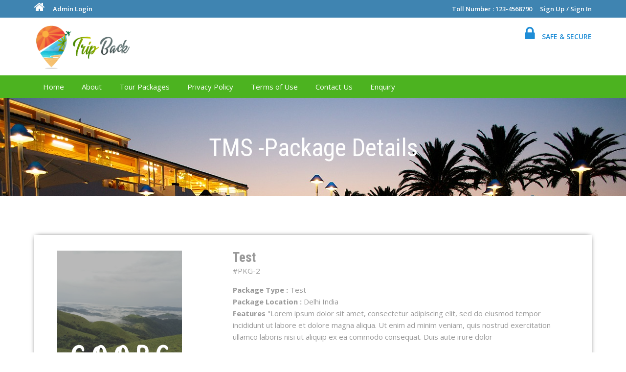

--- FILE ---
content_type: text/html; charset=UTF-8
request_url: http://tripback.in/package-details.php?pkgid=2
body_size: 3737
content:
<!DOCTYPE HTML>
<html>
<head>
<title>TMS | Package Details</title>
<meta name="viewport" content="width=device-width, initial-scale=1">
<meta http-equiv="Content-Type" content="text/html; charset=utf-8" />
<script type="applijewelleryion/x-javascript"> addEventListener("load", function() { setTimeout(hideURLbar, 0); }, false); function hideURLbar(){ window.scrollTo(0,1); } </script>
<link href="css/bootstrap.css" rel='stylesheet' type='text/css' />
<link href="css/style.css" rel='stylesheet' type='text/css' />
<link href='//fonts.googleapis.com/css?family=Open+Sans:400,700,600' rel='stylesheet' type='text/css'>
<link href='//fonts.googleapis.com/css?family=Roboto+Condensed:400,700,300' rel='stylesheet' type='text/css'>
<link href='//fonts.googleapis.com/css?family=Oswald' rel='stylesheet' type='text/css'>
<link href="css/font-awesome.css" rel="stylesheet">
<!-- Custom Theme files -->
<script src="js/jquery-1.12.0.min.js"></script>
<script src="js/bootstrap.min.js"></script>
<!--animate-->
<link href="css/animate.css" rel="stylesheet" type="text/css" media="all">
<script src="js/wow.min.js"></script>
<link rel="stylesheet" href="css/jquery-ui.css" />
	<script>
		 new WOW().init();
	</script>
<script src="js/jquery-ui.js"></script>
					<script>
						$(function() {
						$( "#datepicker,#datepicker1" ).datepicker();
						});
					</script>
	  <style>
		.errorWrap {
    padding: 10px;
    margin: 0 0 20px 0;
    background: #fff;
    border-left: 4px solid #dd3d36;
    -webkit-box-shadow: 0 1px 1px 0 rgba(0,0,0,.1);
    box-shadow: 0 1px 1px 0 rgba(0,0,0,.1);
}
.succWrap{
    padding: 10px;
    margin: 0 0 20px 0;
    background: #fff;
    border-left: 4px solid #5cb85c;
    -webkit-box-shadow: 0 1px 1px 0 rgba(0,0,0,.1);
    box-shadow: 0 1px 1px 0 rgba(0,0,0,.1);
}
		</style>				
</head>
<body>
<!-- top-header -->
<div class="top-header">
	<div class="container">
		<ul class="tp-hd-lft wow fadeInLeft animated" data-wow-delay=".5s">
			<li class="hm"><a href="index.php"><i class="fa fa-home"></i></a></li>
				<li class="hm"><a href="admin/index.php">Admin Login</a></li>
		</ul>
		<ul class="tp-hd-rgt wow fadeInRight animated" data-wow-delay=".5s"> 
			<li class="tol">Toll Number : 123-4568790</li>				
			<li class="sig"><a href="#" data-toggle="modal" data-target="#myModal" >Sign Up</a></li> 
			<li class="sigi"><a href="#" data-toggle="modal" data-target="#myModal4" >/ Sign In</a></li>
        </ul>
		<div class="clearfix"></div>
	</div>
</div>
<!--- /top-header ---->
<!--- header ---->
<div class="header">
	<div class="container">
		<div class="logo wow fadeInDown animated" data-wow-delay=".5s">
			<img src="images/logo.png" height="100" width="200" ><a href="index.php"> <!--<Span>Trip </span><span>Back</span> --></a>	
		</div>
		<!--<div class="logo" data-wow-delay=".5s">-->
			<!--<img src="images/logo.png" height="200" width="250" >--><!--<a href="index.php"> <Span>Trip </span><span>Back</span> </a>	
		</div>-->
		<div class="lock fadeInDown animated" data-wow-delay=".5s"> 
			<li><i class="fa fa-lock"></i></li>
            <li><div class="securetxt">SAFE &amp; SECURE </div></li>
			<div class="clearfix"></div>
		</div>
		<div class="clearfix"></div>
	</div>
</div>
<!--- /header ---->
<!--- footer-btm ---->
<div class="footer-btm wow fadeInLeft animated" data-wow-delay=".5s">
	<div class="container">
	<div class="navigation">
			<nav class="navbar navbar-default">
				<!-- Brand and toggle get grouped for better mobile display -->
				<div class="navbar-header">
				  <button type="button" class="navbar-toggle collapsed" data-toggle="collapse" data-target="#bs-example-navbar-collapse-1">
					<span class="sr-only">Toggle navigation</span>
					<span class="icon-bar"></span>
					<span class="icon-bar"></span>
					<span class="icon-bar"></span>
				  </button>
				</div>
				<!-- Collect the nav links, forms, and other content for toggling -->
				<div class="collapse navbar-collapse nav-wil" id="bs-example-navbar-collapse-1">
					<nav class="cl-effect-1">
						<ul class="nav navbar-nav">
							<li><a href="index.php">Home</a></li>
							<li><a href="page.php?type=aboutus">About</a></li>
								<li><a href="package-list.php">Tour Packages</a></li>
								<li><a href="page.php?type=privacy">Privacy Policy</a></li>
								<li><a href="page.php?type=terms">Terms of Use</a></li>
								<li><a href="page.php?type=contact">Contact Us</a></li>
																<li><a href="enquiry.php"> Enquiry </a>  </li>
																<div class="clearfix"></div>

						</ul>
					</nav>
				</div><!-- /.navbar-collapse -->	
			</nav>
		</div>
		
		<div class="clearfix"></div>
	</div>
</div><div class="banner-3">
	<div class="container">
		<h1 class="wow zoomIn animated animated" data-wow-delay=".5s" style="visibility: visible; animation-delay: 0.5s; animation-name: zoomIn;"> TMS -Package Details</h1>
	</div>
</div>
<!--- /banner ---->
<!--- selectroom ---->
<div class="selectroom">
	<div class="container">	
		  
<form name="book" method="post">
		<div class="selectroom_top">
			<div class="col-md-4 selectroom_left wow fadeInLeft animated" data-wow-delay=".5s">
				<img src="admin/pacakgeimages/phpgurukul-1.png" class="img-responsive" alt="">
			</div>
			<div class="col-md-8 selectroom_right wow fadeInRight animated" data-wow-delay=".5s">
				<h2>Test </h2>
				<p class="dow">#PKG-2</p>
				<p><b>Package Type :</b> Test</p>
				<p><b>Package Location :</b> Delhi India</p>
					<p><b>Features</b> &quot;Lorem ipsum dolor sit amet, consectetur adipiscing elit, sed do eiusmod tempor incididunt ut labore et dolore magna aliqua. Ut enim ad minim veniam, quis nostrud exercitation ullamco laboris nisi ut aliquip ex ea commodo consequat. Duis aute irure dolor </p>
					<div class="ban-bottom">
				<div class="bnr-right">
				<label class="inputLabel">From</label>
				<input class="date" id="datepicker" type="text" placeholder="dd-mm-yyyy"  name="fromdate" required="">
			</div>
			<div class="bnr-right">
				<label class="inputLabel">To</label>
				<input class="date" id="datepicker1" type="text" placeholder="dd-mm-yyyy" name="todate" required="">
			</div>
			</div>
						<div class="clearfix"></div>
				<div class="grand">
					<p>Grand Total</p>
					<h3>USD.800</h3>
				</div>
			</div>
		<h3>Package Details</h3>
				<p style="padding-top: 1%">demo test demo test demo test demo test demo test demo test demo test demo test demo test demo test demo test demo test demo test demo test demo test demo test demo test demo test demo test demo test demo test demo test demo test demo test demo test demo test demo test demo test demo test demo test demo test demo test demo test demo test demo test demo test demo test demo test demo test demo test demo test demo test demo test demo test demo test  </p>	
				<div class="clearfix"></div>
		</div>
		<div class="selectroom_top">
			<h2>Travels</h2>
			<div class="selectroom-info animated wow fadeInUp animated" data-wow-duration="1200ms" data-wow-delay="500ms" style="visibility: visible; animation-duration: 1200ms; animation-delay: 500ms; animation-name: fadeInUp; margin-top: -70px">
				<ul>
				
					<li class="spe">
						<label class="inputLabel">Comment</label>
						<input class="special" type="text" name="comment" required="">
					</li>
												<li class="sigi" align="center" style="margin-top: 1%">
							<a href="#" data-toggle="modal" data-target="#myModal4" class="btn-primary btn" > Book</a></li>
												<div class="clearfix"></div>
				</ul>
			</div>
			
		</div>
		</form>


	</div>
</div>
<!--- /selectroom ---->
<<!--- /footer-top ---->




<!--- /footer-top ---->
<!---copy-right ---->
<div class="copy-right">
	<div class="container">
	
		<div class="footer-social-icons wow fadeInDown animated animated" data-wow-delay=".5s" style="visibility: visible; animation-delay: 0.5s; animation-name: fadeInDown;">
			<ul>
				<li><a class="facebook" href="#"><span>Facebook</span></a></li>
				<li><a class="twitter" href="#"><span>Twitter</span></a></li>
				<li><a class="flickr" href="#"><span>Flickr</span></a></li>
				<li><a class="googleplus" href="#"><span>Google+</span></a></li>
				<li><a class="dribbble" href="#"><span>Dribbble</span></a></li>
			</ul>
		</div>
		<p class="wow zoomIn animated animated" data-wow-delay=".5s" style="visibility: visible; animation-delay: 0.5s; animation-name: zoomIn;">© 2021 Phpscrpitsonline . All Rights Reserved </p>
	</div>
</div><!-- signup -->
<!--Javascript for check email availabilty-->
<script>
function checkAvailability() {

$("#loaderIcon").show();
jQuery.ajax({
url: "check_availability.php",
data:'emailid='+$("#email").val(),
type: "POST",
success:function(data){
$("#user-availability-status").html(data);
$("#loaderIcon").hide();
},
error:function (){}
});
}
</script>

<div class="modal fade" id="myModal" tabindex="-1" role="dialog" aria-labelledby="myModalLabel">
				<div class="modal-dialog" role="document">
					<div class="modal-content">
						<div class="modal-header">
							<button type="button" class="close" data-dismiss="modal" aria-label="Close"><span aria-hidden="true">&times;</span></button>						
						</div>
							<section>
								<div class="modal-body modal-spa">
									<div class="login-grids">
										<div class="login">
											<div class="login-left">
												<ul>
													<li><a class="fb" href="#"><i></i>Facebook</a></li>
													<li><a class="goog" href="#"><i></i>Google</a></li>
													
												</ul>
											</div>
											<div class="login-right">
												<form name="signup" method="post">
													<h3>Create your account </h3>
					

				<input type="text" value="" placeholder="Full Name" name="fname" autocomplete="off" required="">
				<input type="text" value="" placeholder="Mobile number" maxlength="10" name="mobilenumber" autocomplete="off" required="">
		<input type="text" value="" placeholder="Email id" name="email" id="email" onBlur="checkAvailability()" autocomplete="off"  required="">	
		 <span id="user-availability-status" style="font-size:12px;"></span> 
	<input type="password" value="" placeholder="Password" name="password" required="">	
													<input type="submit" name="submit" id="submit" value="CREATE ACCOUNT">
												</form>
											</div>
												<div class="clearfix"></div>								
										</div>
											<p>By logging in you agree to our <a href="page.php?type=terms">Terms and Conditions</a> and <a href="page.php?type=privacy">Privacy Policy</a></p>
									</div>
								</div>
							</section>
					</div>
				</div>
			</div>			
<!-- //signu -->
<!-- signin -->

<div class="modal fade" id="myModal4" tabindex="-1" role="dialog" aria-labelledby="myModalLabel">
				<div class="modal-dialog" role="document">
					<div class="modal-content modal-info">
						<div class="modal-header">
							<button type="button" class="close" data-dismiss="modal" aria-label="Close"><span aria-hidden="true">×</span></button>						
						</div>
						<div class="modal-body modal-spa">
							<div class="login-grids">
								<div class="login">
										<div class="login-left">
												<ul>
													<li><a class="fb" href="#"><i></i>Facebook</a></li>
													<li><a class="goog" href="#"><i></i>Google</a></li>
													
												</ul>
											</div>
									<div class="login-right">
										<form method="post">
											<h3>Signin with your account </h3>
	<input type="text" name="email" id="email" placeholder="Enter your Email"  required="">	
	<input type="password" name="password" id="password" placeholder="Password" value="" required="">	
											<h4><a href="forgot-password.php">Forgot password</a></h4>
											
											<input type="submit" name="signin" value="SIGNIN">
										</form>
									</div>
									<div class="clearfix"></div>								
								</div>
								<p>By logging in you agree to our <a href="page.php?type=terms">Terms and Conditions</a> and <a href="page.php?type=privacy">Privacy Policy</a></p>
							</div>
						</div>
					</div>
				</div>
			</div>			
<!-- //signin -->
<!-- write us -->
	

	<div class="modal fade" id="myModal3" tabindex="-1" role="dialog" aria-labelledby="myModalLabel">
				<div class="modal-dialog" role="document">
					<div class="modal-content">
						<div class="modal-header">
							<button type="button" class="close" data-dismiss="modal" aria-label="Close"><span aria-hidden="true">&times;</span></button>						
						</div>
							<section>
							<form name="help" method="post">
								<div class="modal-body modal-spa">
									<div class="writ">
										<h4>HOW CAN WE HELP YOU</h4>
											<ul>
												
												<li class="na-me">
													<select id="country" name="issue" class="frm-field required sect" required="">
														<option value="">Select Issue</option> 		
														<option value="Booking Issues">Booking Issues</option>
														<option value="Cancellation"> Cancellation</option>
														<option value="Refund">Refund</option>
														<option value="Other">Other</option>														
													</select>
												</li>
											
												<li class="descrip">
									<input class="special" type="text" placeholder="description"  name="description" required="">
												</li>
													<div class="clearfix"></div>
											</ul>
											<div class="sub-bn">
												<form>
													<button type="submit" name="submit" class="subbtn">Submit</button>
												</form>
											</div>
									</div>
								</div>
								</form>
							</section>
					</div>
				</div>
			</div></body>
</html>

--- FILE ---
content_type: text/css
request_url: http://tripback.in/css/style.css
body_size: 12231
content:

html, body{
	font-size: 100%;
	background: #fff;
	font-family: 'Open Sans', sans-serif;
}
body a,.grid_1,plan_1,plan_1.one,plan_1.two,i.icon1, i.icon2, i.icon3, i.icon4, i.icon5, i.icon6 {
	transition:0.5s all;
	-webkit-transition:0.5s all;
	-moz-transition:0.5s all;
	-o-transition:0.5s all;
	-ms-transition:0.5s all;
}
a:hover{
 text-decoration:none;
}
input[type="button"],input[type="submit"],li.parallelogram{
	transition:0.5s all;
	-webkit-transition:0.5s all;
	-moz-transition:0.5s all;
	-o-transition:0.5s all;
	-ms-transition:0.5s all;
}
h1,h2,h3,h4,h5,h6{
	margin:0;
	font-family: 'Roboto Condensed', sans-serif;
}	
p{
	margin:0;
}
ul{
	margin:0;
	padding:0;
}
label{
	margin:0;
}
/*-- top-header --*/
.logo a {
    color: #3F84B1;
    letter-spacing: 1px;
    font-size: 2em;
    font-weight: 400;
    display: block;
    text-decoration: none;
    font-family: 'Oswald', sans-serif;
}
.logo span {
    color:#34ad00;
}
i.fa.fa-home {
    font-size: 24px;
}
.top-header {
    background-color: #3F84B1;
    border-bottom: 0 none;
	height: 36px;
    line-height: 35px;
}
ul.tp-hd-lft{
    float: left;
}
ul.tp-hd-lft li {
    display: inline-block;
}
li.hm,li.prnt {
    margin-right: 12px;
}
ul.tp-hd-lft a {
    font-size: 13px;
    font-weight: 600;
	color:#fff;
}
ul.tp-hd-rgt{
    float:right;
}
ul.tp-hd-rgt li {
    display: inline-block;
	font-size: 13px;
    font-weight: 600;
	color:#fff;
}
ul.tp-hd-rgt  a {
    font-size: 13px;
    font-weight: 600;
	color:#fff;
}
li.ned,li.wrt,li.tol{
    margin-right: 12px;
}
/*-- /top-header --*/
/*-- header --*/
.header {
    background-color: #fff;
    margin: 0;
	padding: 10px 0 8px;
}
.logo a {
    display: block;
}
.logo {
    float: left;
	 margin-right: 60px;
}
.bus {
    float: left;
	padding-top: 17px;
}
.bus a {
    color: #1f8dd6;
    font-weight: 600;
    font-size: 14px;
    letter-spacing: .05em;
	padding:0 15px;
}
.lock {
    float: right;
    margin-top: 7px;
}
.securetxt {
    color: #1f8dd6;
    line-height: 18px;
    margin-top: 0px;
	font-size: 14px;
	font-weight:600;
}
.lock li {
    display: inline-block;
}
i.fa.fa-lock {
    color:#1f8dd6;
    font-size: 2em;
    padding-right: 10px;
}
/*-- /header --*/
/*-- banner --*/
.banner {
    background: url(../images/3.jpg)no-repeat;
    background-size: cover;
    -webkit-background-size: cover;
    -o-background-size: cover;
    -ms-background-size: cover;
    -moz-background-size: cover;
    min-height: 430px;
}
.banner h1 {
    font-size: 50px;
    margin-bottom: 40px;
    padding: 4em 0 0;
    text-align: center;
    color: #ffffff;
}
.bann-info h2 {
    font-size: 26px;
    margin-bottom: 30px;
    color: #34ad00;
    font-weight: 700;
}
.bann-info {
    padding: 4em 0;
}
.bnr-right input[type="text"] {
    width: 95%;
    color: #9E9E9E;
    outline: none;
    font-size: 14px;
    padding: 10px 10px;
    border: 1px solid #9E9E9E;
    -webkit-appearance: none;
    margin-top: 10px;
}
.date {
    background: url(../images/date-icon.png) no-repeat 95.5% 45% #fff;
    cursor: pointer;
}
.bnr-left input[type="text"] {
    width: 95%;
    color: #9E9E9E;
    outline: none;
    font-size: 14px;
    padding: 10px 10px;
    border: 1px solid #9E9E9E;
    -webkit-appearance: none;
    margin-top: 10px;
}
.ban-top .inputLabel,.ban-bottom  .inputLabel {
    display: block;
    font-weight: 600;
    font-size: 14px;
    margin-bottom: 5px;
	color: #191919;
}
.bann-info1 {
    padding: 8em 5em 0em;
    text-align: center;
}
.bnr-right {
    float: left;
	width:50%;
}
.bnr-left {
    float: left;
	width:50%;
}
.ban-bottom{
    margin-top: 30px;
}
button.seabtn {
    padding: 6px 25px!important;
    font-size: 16px;
	 text-indent: 0;
    padding: 6px 20px;
    color: #fff;
    background-color:#34ad00;
    border: 0;
    border-radius: 2px;
    -webkit-transition: all .2s;
    -moz-transition: all .2s;
    transition: all .2s;
    background-repeat: no-repeat;
    background-position: 96% center;
} 
button.seabtn:focus,button.seabtn:hover{
    background-color:#1f8dd6;
    outline: 0;
}
.sear {
    margin-top: 30px;
}
.bann-info1 h3 {
    font-size: 2.1em;
    font-weight: 700;
    color: #34ad00;
    text-align: center;
    margin-top: 25px;
}
i.fa.fa-columns {
    font-size: 9em;
    color: #1f8dd6;
}
/*-- /banner --*/
/*-- rupes --*/
.rup-left {
    float: left;
    width: 24%;
}
.rup-rgt {
    float: left;
    width: 76%;
}
.rupes {
    padding: 5em 0;
	border-top: 1px solid rgba(236, 236, 236, 0.9);
    border-bottom: 1px solid rgba(236, 236, 236, 0.9);
}
i.fa.fa-usd{
    font-size: 5em;
    color: #1f8dd6;
}
i.fa.fa-h-square{
    font-size: 5em;
    color: #1f8dd6;
}
i.fa.fa-mobile  {
    font-size:5em;
    color: #1f8dd6;
}
.rupes h3 {
    font-size: 20px;
    color: #34ad00;
	 font-weight: 700;
}
.rupes h4 {
    font-size: 18px;
    margin: 8px 0;
    font-weight: 700;
}
.rupes h4 a{
    color: #000000;
}
.rupes h4 a:hover{
    color:#34ad00;
}
.rupes p{
    font-size: 15px;
    line-height: 1.6em;
    font-weight: 300;
	color:#999;
}
/*-- /rupes --*/
/*-- track --*/
a.learn{
    padding: 6px 25px!important;
    font-size: 16px;
    text-indent: 0;
    padding: 6px 20px;
    color: #fff;
    background-color: #34ad00;
    border: 0;
    border-radius: 2px;
    -webkit-transition: all .2s;
    -moz-transition: all .2s;
    transition: all .2s;
    display: inline-block;
}
a.learn:focus,a.learn:hover {
    background-color: #1f8dd6;
    outline: 0;
}
.track {
    padding: 5em 0;
	border-top: 1px solid rgba(236, 236, 236, 0.9);
    border-bottom: 1px solid rgba(236, 236, 236, 0.9);
}
.track h3 {
    font-size: 2em;
    font-weight: 700;
    color: #34AD00;
}
.track p {
    font-size: 1.2em;
    line-height: 1.8em;
    width: 55%;
    margin: 1.5em 0;
    color: #999;
}
.track-right {
    text-align: center;
}
i.fa.fa-map-marker {
    font-size: 3em;
    color: #34ad00;
}
.rup-left a {
    display: inline-block;
}
.track-right a {
    display: inline-block;
}
/*-- /track --*/
/*-- routes --*/
.routes {
    padding: 5em 0;
}
.rou-left {
    float: left;
    width: 23%;
}
.rou-rgt {
    float: left;
    width: 70%;
}
i.fa.fa-truck,i.fa.fa-user,i.fa.fa-ticket {
    font-size: 4em;
	color:#1f8dd6;
}
.routes h3 {
    font-size: 2em;
    font-weight: 700;
    color: #34ad00;
}
.routes p {
    font-size: 1.2em;
    color: #999;
    line-height: 1.8em;
}
/*-- /routes --*/
/*-- holiday --*/
.holiday {
    padding: 5em 0;
}
.holiday h3 {
    font-size: 2em;
    font-weight: 700;
    color: #34ad00;
}
.holiday p {
    font-size: 1.2em;
    line-height: 1.8em;
    margin: 1em 0;
    color: #999;
}
/*-- /holiday --*/
/*-- footer --*/
.footer-left li {
    display: inline-block;
    float: left;
    width: 33.33%;
    line-height: 1.8em;
}
.footer-left li a {
    font-size: 14px;
    color:#847777;
    display: inline-block;
}
.footer-left li a:hover{
    color:#1f8dd6;
}
.footer-top h3 {
    font-size: 1.7em;
    color: #34ad00;
    margin-bottom: 1em;
    font-weight: 700;
}
.footer-top {
    padding: 3em 0;
    background: #e8e8e8;
}
.footer-btm li {
    display: inline-block;
    margin: 0 10px;
	font-size: 14px;
    color: #fff;
}
.footer-btm li a {
    font-size: 15px;
    color: #fff;
    display: inline-block;
    padding: 5px 8px;
}
.footer-btm li a:hover{
    color:#4CFF00;
}
.footer-btm {
    background:#4CB320;
    padding: 0.5em 0;
	text-align:center;
}
.copy-right p {
    color:#fff;
    font-size:14px;
    line-height: 1.8em;
}
.copy-right p a {
    color: #fff;
}
.copy-right p a:hover {
    color:#000000;
}
.copy-right {
    background:#34ad00;
    text-align: center;
    padding: 0.5em 0;
}
/*-- /footer --*/
/*-- bus --*/
.banner-1 {
    background: url(../images/3.jpg)no-repeat;
    opacity:0.2;
    background-size: cover;
    -webkit-background-size: cover;
    -o-background-size: cover;
    -ms-background-size: cover;
    -moz-background-size: cover;
    min-height:200px;
}
.banner-1 h1 {
    font-size: 50px;
    margin-bottom: 40px;
    padding: 1.5em 0 0;
    text-align: center;
    color: #ffffff;
}
.bus-tp P {
    float: left;
    font-size: 14px;
    color: #fff;
    line-height: 1.8em;
}
.bus-tp h2 {
    float: right;
    font-size: 24px;
    color: #fff;
}
.bus-tp {
    padding: 0.5em;
    background: #34ad00;
}
.bus-btm li {
    float: left;
    display: inline-block;
}
li.trav {
    width: 34%;
}
li.dept {
    width: 13%;
}
li.arriv {
    width: 13%;
}
li.seat {
    width: 20%;
}
li.fare {
    width: 20%;
}
.bus-btm li a {
    color: #999;
    font-size: 15px;
	display: inline-block;
}
.bus-btm {
    padding: 0.5em 0;
    border-bottom: 1px solid #E4E4E4;
}
.bus-midd li {
    display: inline-block;
    float: left;
}
.bus-ic {
    float: left;
    width: 7%;
    margin-top: 4px;
}
.bus-txt {
    float: right;
    width: 91%;
}
.bus-ic1 {
    float: left;
    width: 18%;
}
.bus-ic3 {
    float: left;
    width: 13%;
    margin-top: 4px;
}
.bus-txt1 {
    float: right;
    width: 82%;
}
.bus-txt3 {
    float: right;
    width: 87%;
}
.bus-midd h4 {
    font-size: 19px;
    font-weight: 700;
    color: #000;
    line-height: inherit;
    padding: 0!important;
}
.bus-midd h4 a{
    font-size: 19px;
    font-weight: 700;
    color: #000;
}
.bus-midd p {
    color: #9A9A9A;
    font-size: 14px;
}
.bus-midd h5 {
    font-weight: 700;
    font-size: 20px;
    color: #34ad00;
}
a.view {
    padding: 6px 18px;
    font-weight: 700;
    color: #fff;
    background-color: #34ad00;
    border: 0;
    font-size: 13px;
    border-radius: 2px;
    -webkit-transition: all .2s;
    -moz-transition: all .2s;
    transition: all .2s;
    margin-top: 20px;
    display: inline-block;
}
i.fa.fa-clock-o {
    font-size: 1.5em;
    color: #9A9A9A;
    margin-top: 4px;
}
ul.first {
    padding: 2em 0;
}
ul.first {
    padding: 2em 0 1em;
    border-bottom: 1px solid #E4E4E4;
}
/*-- /bus --*/
/*-- about --*/
.about-top {
    text-align: center;
}
.about {
    padding: 5em 0;
}
.about h2 {
    font-size: 2.5em;
    color: #34ad00;
    margin-bottom: 1em;
    font-weight: 700;
}
.about h3 {
    font-size: 2.2em;
    color: #34ad00;
    margin-bottom: 1em;
    font-weight: 700;
}
.about p {
    font-size: 1em;
    line-height: 1.8em;
    margin: 0 0 1em;
    color: #999;
    font-weight: 400;
}
.about-mid {
    margin: 4em 0;
}
.about h5 {
    font-size: 1.1em;
    text-align:right;
    color: #1f8dd6;
}
.about h6 {
    font-size: 1em;
    color: #34ad00;
    text-align:right;
}
.ab-tp {
    margin-bottom: 2em;
}
.ab-rt ul li a {
    font-size: 1em;
    color: #999;
    background: url(../images/dot.png)no-repeat 0px 2px;
    padding: 0px 0px 0px 30px;
}
.ab-rt ul li{
    margin: 0em 0em 0.5em 0em;
}
.ab-rt ul li a:hover{
  color: #34ad00;
  text-decoration:none;
}
.ab-rt li{
    display: block;
}
.ab-lt {
    padding-right: 50px;
}
/*-- /about --*/
/*--travel --*/
.travel h3 {
    font-size: 1.7em;
    font-weight: 700;
    color: #34ad00;
}
.travel p {
    font-size: 15px;
    color: #999;
    line-height: 1.8em;
    margin: 1em 0;
}
.tra-top li {
    display: inline-block;
    float: left;
}
ul.rout {
    background: #1f8dd6;
    padding: 0.8em;
    color: #fff;
}
li.rou {
    width:30%;
}
li.ser {
    width: 20%;
}
li.fir{
    width: 15%;
}
li.las {
    width: 15%;
}
li.dat {
    width: 20%;
}
.tra-top h4 {
    font-size: 19px;
    margin-bottom: 10px;
    font-weight: 700;
    color: #34ad00;
}
ul.rou-secnd p {
    margin: 0;
}
ul.rou-secnd {
    padding: 1.5em 0;
    border-bottom: 1px solid #E4E4E4;
}
a.det {
    padding: 6px 18px;
    font-weight: 700;
    color: #fff;
    background-color: #34ad00;
    border: 0;
    font-size: 13px;
    border-radius: 2px;
    -webkit-transition: all .2s;
    -moz-transition: all .2s;
    transition: all .2s;
    display: inline-block;
}
.tra-top h6 a {
    color: #34ad00;
    font-size: 16px;
    font-weight: 700;
    text-decoration: underline;
}
.tra-top {
    margin-top: 3em;
}
/*-- /travel --*/
/*-- offers-1 --*/
.offers-1-left {
    text-align: center;
}
.offers-1 p {
    color: #444;
    font-size: 15px;
    line-height: 1.8em;
    margin-bottom: 5px;
}
.offers-1 h3 {
    font-size: 21px;
    color:#34AD00;
    font-weight: 700;
}
.offers-1 h6 {
    color: #62717d;
    margin: 10px 0;
    line-height: 1.8em;
    font-size: 16px;
}
a.off{
    border-radius: 5px;
    display: inline-block;
    color: #fff;
    font-weight: 400;
    font-size: 14px;
    padding: 8px 18px;
    text-decoration: none;
	background:#34ad00;
}
a.off:hover{
	background:#1f8dd6;
}
.offers-1-left {
    padding: 2em;
    border: 1px solid #e4e4e4;
    margin-bottom: 2em;
}
.offers-1 {
    padding: 5em 0;
}
i.fa.fa-gift{
	font-size: 5em;
    color: #1f8dd6;
}
/*-- /offers-1 --*/
/*-- hotels --*/
.banner-2 {
    background: url(../images/6.jpg)no-repeat;
    background-size: cover;
    -webkit-background-size: cover;
    -o-background-size: cover;
    -ms-background-size: cover;
    -moz-background-size: cover;
    min-height: 430px;
}
.banner-3 {
    background: url(../images/6.jpg)no-repeat;
    background-size: cover;
    -webkit-background-size: cover;
    -o-background-size: cover;
    -ms-background-size: cover;
    -moz-background-size: cover;
    min-height:200px;
}
.banner-2 h1 {
    font-size: 50px;
    margin-bottom: 40px;
    padding: 2em 0 0;
    text-align: center;
    color: #fff;
}
.banner-3 h1 {
    font-size: 50px;
    margin-bottom: 40px;
    padding: 1.5em 0 0;
    text-align: center;
    color: #fff;
}
.hotes-left {
    text-align: center;
}
.room-map iframe {
    min-height: 450px;
}
.hotels-top h3{
    font-size: 26px;
    margin-bottom: 50px;
    color: #34ad00;
    font-weight: 700;
	text-align:center;
}
.hotels-top {
    padding: 4em 0;
}
.hotl-top {
    margin-top: 2em;
}
.view1 {
	width: 100%;
   height: 100%;
   float: left;
   overflow: hidden;
   position: relative;
   text-align: center;
   -webkit-box-shadow: 1px 1px 2px #e6e6e6;
   -moz-box-shadow: 1px 1px 2px #e6e6e6;
   box-shadow: 1px 1px 2px #e6e6e6;
   cursor: default;
   background: #fff url(../images/bgimg.jpg) no-repeat center center;
}
.view1 .mask,.view1 .content {
	width: 100%;
   height: 100%;
   position: absolute;
   overflow: hidden;
   top: 0;
   left: 0;
   cursor:pointer;
}
.view1 img {
   display: block;
   position: relative;
}
.view1 h2 {
   text-transform: uppercase;
   color: #fff;
   text-align: center;
   position: relative;
   font-size: 17px;
   padding: 10px;
   background: rgba(0, 0, 0, 0.8);
   margin: 20px 0 0 0;
}
.view1-sixth img {
   -webkit-transition: all 0.4s ease-in-out 0.5s;
   -moz-transition: all 0.4s ease-in-out 0.5s;
   -o-transition: all 0.4s ease-in-out 0.5s;
   -ms-transition: all 0.4s ease-in-out 0.5s;
   transition: all 0.4s ease-in-out 0.5s;
}
.view1-sixth .mask {
   background-color:rgba(63, 132, 177, 0.72);
   -ms-filter: "progid: DXImageTransform.Microsoft.Alpha(Opacity=0)";
   filter: alpha(opacity=0);
   opacity: 0;
   -webkit-transition: all 0.3s ease-in 0.4s;
   -moz-transition: all 0.3s ease-in 0.4s;
   -o-transition: all 0.3s ease-in 0.4s;
   -ms-transition: all 0.3s ease-in 0.4s;
   transition: all 0.3s ease-in 0.4s;
}
.view1-sixth h2 {
   -ms-filter: "progid: DXImageTransform.Microsoft.Alpha(Opacity=0)";
   filter: alpha(opacity=0);
   opacity: 0;
   background: transparent;
   margin: 130px 40px 0px 40px;
   -webkit-transform: scale(10);
   -moz-transform: scale(10);
   -o-transform: scale(10);
   -ms-transform: scale(10);
   transform: scale(10);
   -webkit-transition: all 0.3s ease-in-out 0.1s;
   -moz-transition: all 0.3s ease-in-out 0.1s;
   -o-transition: all 0.3s ease-in-out 0.1s;
   -ms-transition: all 0.3s ease-in-out 0.1s;
   transition: all 0.3s ease-in-out 0.1s;
}
.view1-sixth:hover .mask {
   -ms-filter: "progid: DXImageTransform.Microsoft.Alpha(Opacity=100)";
   filter: alpha(opacity=100);
   opacity: 1;
   -webkit-transition-delay: 0s;
   -moz-transition-delay: 0s;
   -o-transition-delay: 0s;
   -ms-transition-delay: 0s;
   transition-delay: 0s;
}
.view1-sixth:hover img {
   -webkit-transition-delay: 0s;
   -moz-transition-delay: 0s;
   -o-transition-delay: 0s;
   -ms-transition-delay: 0s;
   transition-delay: 0s;
}
.view1-sixth:hover h2 {
   -ms-filter: "progid: DXImageTransform.Microsoft.Alpha(Opacity=100)";
   filter: alpha(opacity=100);
   opacity: 1;
   -webkit-transform: scale(1);
   -moz-transform: scale(1);
   -o-transform: scale(1);
   -ms-transform: scale(1);
   transform: scale(1);
   -webkit-transition-delay: 0.1s;
   -moz-transition-delay: 0.1s;
   -o-transition-delay: 0.1s;
   -ms-transition-delay: 0.1s;
   transition-delay: 0.1s;
}
/*-- /hotels --*/
.travel {
    padding: 3em 0 5em;
}
/*-- terms --*/
.terms h3 {
    font-size: 1.5em;
    color: #34ad00;
    font-weight: 700;
}
.terms h6 {
    font-size: 1.2em;
    color: #1f8dd6;
    font-weight: 700;
    margin: 1em 0;
}
.terms p {
    font-size: 15px;
    line-height: 1.6em;
    font-weight: 300;
    color: #999;
    margin: 1em 0;
}
.terms {
    padding: 5em 0;
}
.terms span {
    color: #000;
    font-weight: 700;
    font-size: 1.3em;
}
.terms-bottom {
    margin-top: 3em;
}
/*-- /terms --*/
/*-- agent --*/
.agent-left input[type="text"] {
    width: 80%;
    color: #9E9E9E;
    outline: none;
    font-size: 14px;
    padding: 10px 10px;
    border: 1px solid #464646;
    -webkit-appearance: none;
    margin-top: 10px;
}
.agent-left {
    text-align: center;
}
.agent {
    padding: 5em 0;
}
.ag-bt {
    margin-bottom: 2em;
}
a.regist {
    padding: 10px 32px!important;
    color: #fff;
    background-color: #34ad00;
    border: 0;
    border-radius: 2px;
    -webkit-transition: all .2s;
    -moz-transition: all .2s;
    transition: all .2s;
    font-size: 16px;
    text-decoration: none;
    display: inline-block;
}
a.regist:hover{
	background-color:#1f8dd6;
}
.agent-left textarea {
    width: 80%;
    margin: 22px 0;
    resize: none;
    height: 150px;
	 outline: none;
    padding: 10px 10px;
    border: 1px solid #464646;
    background: none;
    font-size: 14px;
    color: #000;
}
.agent-left input[type="submit"] {
    outline: none;
    background: #34ad00;
    transition: 0.5s all;
    -webkit-transition: 0.5s all;
    -moz-transition: 0.5s all;
    -o-transition: 0.5s all;
    -ms-transition: 0.5s all;
    color: #fff;
    font-weight: 600;
    padding: 6px 18px;
    font-size: 15px;
    border: none;
    border-radius: 2px;
}
.agent-left input[type="submit"]:hover{
    background: #1f8dd6;
}
.sub {
    text-align: right;
    margin-right: 3em;
}
select {
    padding: 4px 5px!important;
    width: 80%;
    color: #9E9E9E;
    margin-top: 18px;
    border: 1px solid #464646;
    padding: 5px 10px;
    vertical-align: middle;
}
.agent-right {
    padding-left: 3.4em;
}
.agent h3 {
    font-size: 1.5em;
    color: #34ad00;
    font-weight: 700;
    margin-top: 1em;
}
.agent p {
    font-size: 15px;
    margin: 1em 0;
    color: #999;
    line-height: 1.6em;
}
/*-- /agent --*/
/*-- contact --*/
.contact {
    padding: 5em 0;
}
.contact h3 {
    font-size: 2em;
    color: #34ad00;
    margin-bottom: 1.5em;
    font-weight: 700;
}
.contact h4 {
    font-size: 1.4em;
    color: #1f8dd6;
    margin-bottom:0.6em;
    font-weight: 700;
}
.contact-left li {
    display: block;
    line-height: 1.7em;
    font-size: 13px;
    color: #999;
}
.con-top {
    margin-top: 2em;
}
/*-- /contact --*/
/*-- details --*/
.details-middle li {
    display: inline-block;
    float: left;
    margin: 0 12px 0 0px;
    font-size: 15px;
    color: #999;
}
span.glyphicon.glyphicon-eye-open, span.glyphicon.glyphicon-thumbs-up {
    color: #1f8dd6;
    font-size: 1.1em;
    padding-right: 6px;
}
.details-middle p{
    font-size: 15px;
    color: #999;
    line-height: 1.7em;
    margin: 0.5em 0;
}
.details-top h5 {
    font-size: 1.4em;
    font-weight: 700;
    color: #1f8dd6;
}
.details-top {
    margin-top: 2em;
    box-shadow: 0px 0px 5px -1px rgba(0, 0, 0, 0.37);
}
.details-left {
    padding-left: 0;
}
.details-right {
    padding: 2em 0;
    text-align: center;
}
.details-middle h3 a {
    color: #34ad00;
    text-decoration: none;
}
.details-middle {
    padding: 1.5em 1em;
}
.details-middle h3 {
    font-size: 1.5em;
    font-weight: 700;
}
.details {
    padding: 5em 0;
}
/*-- /details --*/
/*-- rooms --*/
.rooms-top {
    background: url(../images/7.jpg)no-repeat;
    background-size: cover;
    -webkit-background-size: cover;
    -o-background-size: cover;
    -ms-background-size: cover;
    -moz-background-size: cover;
    min-height: 390px;
    padding: 18em 0 0;
}
.rom-info {
    background: rgba(63, 132, 177, 0.79);
    padding: 1em 2em;
}
.rom-info h3 {
    font-size: 1.8em;
    color: #fff;
    font-weight: 700;
}
.rom-info p {
    font-size: 15px;
    margin-top: 0.5em;
    color: #fff;
    line-height: 1.7em;
}
.rt-left {
    float: left;
}
.rt-right {
    float: right;
}
.rom-info h5 {
    font-size: 1.2em;
    font-weight: 700;
    color: #fff;
}
.rom-btm {
    margin-top: 2em;
	box-shadow: 0px 0px 5px -1px rgba(0, 0, 0, 0.37);
}
.room-bottom h3 {
    font-size: 1.8em;
    font-weight: 700;
    color: #34ad00;
}
.room-bottom {
    padding: 2em 0;
}
.rom-btm h4 {
    font-size: 1.5em;
    font-weight: 700;
    color: #34ad00;
}
.rom-btm p {
    font-size: 15px;
    color: #999;
}
.rom-btm h6 {
    font-size: 1em;
    font-weight: 700;
    margin: 0.5em 0;
}
.room-right {
    text-align: right;
    padding: 3em 2em;
}
.room-midle {
    padding: 1em;
}
.rom-btm h5 {
    font-size: 1.2em;
    font-weight: 700;
    color: #999;
}
/*-- /rooms --*/

/*-- sign up --*/
.single-bottom input[type="checkbox"] {
  display: none;
}
.single-bottom input[type="checkbox"]+label {
    position: relative;
    padding-left: 31px;
    border: none;
    outline: none;
    font-size: 14px;
    color: #A9A8A8;
	font-weight:normal;
}
.single-bottom input[type="checkbox"]+label span:first-child {
	width: 14px;
    height: 14px;
    display: inline-block;
    border: 2px solid #4CB320;
    position: absolute;
    left: 0;
    top: 4px;
}
.single-bottom input[type="checkbox"]:checked+label span:first-child:before {
  content: "";
  background:url(../images/mark1.png)no-repeat;
  position: absolute;
  left: -1px;
  top: -1px;
  font-size: 10px;
  width:16px;
  height:16px;
}
.modal-info {
    width: 100%;
}
/*-- //Sign up --*/
.modal-header {
    border-bottom: 1px solid #fff !important;
}
/*-- singlepage --*/
.room-map {
    margin: 4em 0;
}
h4.sing {
    font-size: 1.5em;
    font-weight: 700;
    margin-bottom: 1em;
    color: #34ad00;
}
.hotel-police p {
    font-size: 15px;
    line-height: 1.8em;
    color: #999;
}
.hotel-police {
    margin-bottom: 3em;
}
.hotel-amenit li {
    display: inline-block;
    float: left;
    width: 33.33%;
    line-height: 1.8em;
    color: #999;
}
.hotel-amenit {
    margin-bottom: 3em;
}
/*-- //singlepage --*/
ul.off-mo {
    padding: 2em 1em;
}
ul.off-mo li {
    display: block;
    line-height: 1.8em;
    font-size: 14px;
    color: #999;
    margin-bottom: 1em;
}
ul.off-mo span {
    color:#34ad00;
    font-weight: 700;
    font-size: 1.3em;
}
/*-- selectroom --*/
.selectroom {
    padding: 5em 0 3em;
}
.selectroom_top {
    padding: 2em;
    box-shadow: 0px 0px 10px -4px #000;
    margin-bottom: 2em;
}
.selectroom_right li {
    display: inline-block;
    float: left;
    width: 21%;
}
.grand {
    text-align: right;
}
.selectroom_right h2 {
	font-size: 1.7em;
    color: #999;
    font-weight: 600;
    margin: 0;
}	
.selectroom_right h3 {
    font-size: 1.7em;
    font-weight: 600;
	color:#34ad00;
}
p.dow {
    font-size: 15px;
    color: #999;
    font-weight: 300;
    line-height: 1.8em;
	margin-bottom:1em;
}
.selectroom_right p {
    font-size: 15px;
    line-height: 1.6em;
    font-weight: 300;
    color: #999;
}
.selectroom_right ul {
    margin-top: 1em;
}
.selectroom_right h6 {
    font-size: 1em;
    color: #999;
    line-height: 1.8em;
}
.selectroom_right h4 {
    font-size: 1.2em;
    color: #34ad00;
    line-height: 1.8em;
	font-weight:600;
}
.selectroom_right span {
    font-weight: 700;
}
.selectroom-info li {
    display: inline-block;
    float: left;
}
li.nam {
    width: 22%;
}
li.mr
{
    width: 12%;
}
li.mr select {
    padding: 4px 5px!important;
    width: 72%;
    color: #9E9E9E;
    margin-top: 18px;
	border:none;
    border-bottom:1px solid rgba(0,0,0,.12);
    padding: 5px 10px;
    vertical-align: middle;
}
.selectroom input[type="text"] {
    width: 92%;
    color: #9E9E9E;
    outline: none;
    font-size: 14px;
    padding: 10px 0px;
    border: none;
    border-bottom:1px solid rgba(0,0,0,.12);
    -webkit-appearance: none;
    margin-top: 10px;
}
.selectroom-info ul {
    margin-top: 3em;
}
li.spe {
    width: 100%;
    margin-top: 3em;
}
li.spe  input[type="text"] {
    width: 100%;
}
/*-- write --*/
.writ input[type="text"] {
    width: 92%;
    color: rgba(158, 158, 158, 0.69);
    outline: none;
    font-size: 16px;
    padding: 10px 0px;
    border: none;
    border-bottom: 1px solid rgba(0,0,0,.12);
    -webkit-appearance: none;
}
li.na-me select {
    padding: 8px 0px!important;
    width: 92%;
    color: rgba(158, 158, 158, 0.69);
    margin-top: 0px;
	border:none;
	font-size: 18px;
    border-bottom:1px solid rgba(0,0,0,.12);
    vertical-align: middle;
	    outline: none;
}
.writ li {
    display: inline-block;
    float: left;
	margin-top: 1em;
}
li.na-me {
    width: 50%;
}
li.descrip {
    width: 100%;
}
.writ h4 {
    font-size: 1.5em;
    text-align: center;
    margin-bottom: 0.5em;
    padding: 0 0 0.5em 0;
    color: #34AD00;
    font-weight: 600;
}
.writ {
    padding: 0 2em 3em;
}
.sub-bn {
    text-align: right;
	margin-top:2em;
}
button.subbtn {
    padding: 6px 25px!important;
    font-size: 16px;
    text-indent: 0;
    padding: 6px 20px;
    color: #fff;
    background-color: #34ad00;
    border: 0;
    border-radius: 2px;
    -webkit-transition: all .2s;
    -moz-transition: all .2s;
    transition: all .2s;
    background-repeat: no-repeat;
    background-position: 96% center;
}
button.subbtn:focus, button.subbtn:hover {
    background-color: #1f8dd6;
    outline: 0;
}
/*-- /write --*/
.tracking {
    padding: 5em 0;
}
.tracking-right img {
    display: inline-block;
}
.tracking-right {
    text-align: center;
    padding: 2em;
}
.tracking-top,.tracking-bottom {
    margin-bottom: 3em;
    background: #eeeeee;
    padding: 3em 6em;
}
.tracking p {
    font-size: 1em;
    color: #999;
    line-height: 1.8em;
    font-weight: 300;
}
.tracking h3 {
    font-size: 1.7em;
    font-weight: 600;
    color: #34ad00;
    margin-bottom: 1em;
}
.tracking-midle {
    margin-bottom: 3em;
}
.similar_hotel {
    margin-bottom: 5em;
}

/*-- login --*/
.login-right{
	float:right;
	width:51%;
}
.login-right h3{
    color: #4CB320;
    font-weight: normal;
    font-size: 17px;

}
.login-left {
    float: left;
    width: 42%;
}
.login-right input[type="text"] ,.login-right input[type="password"] {
    width: 100%;
    padding: 10px;
    font-weight: normal;
    background: none;
    border: 1px solid #E6E4E4;
    color: #D2D1D1;
    outline: none;
    font-size: 14px;
    margin-top: 20px;
}
.login-right h4{
	color:#48cfc1;
	font-size:12px;
	margin:20px 0;
}
.login-right h4 a{
	color:#4CB320;
	text-decoration:none;
}
.login-right h4 a:hover{
	color:#A9A8A8;
}
.login-grids p a {
	color:#4CB320;
}
.login-right input[type="submit"] {
  background:#4CB320;
  color: #fff;
  font-size: 20px;
  border: none;
  width: 100%;
  outline: none;
  -webkit-appearance:none;
  padding: 10px 15px;
  transition: 0.5s all;
  -webkit-transition: 0.5s all;
  -moz-transition: 0.5s all;
  -o-transition: 0.5s all;
 margin-top:20px;
}
.login-right input[type="submit"]:hover {
	background:#3F84B1;
}
.login-grids p {
    font-size: 12px;
    margin-top: 25px;
	color:#A9A8A8;
}
.login-grids p span{
	color:#48cfc1;	
}
.login-left ul li{
	list-style-type:none;
	display:block;
    margin: 22px 0;
    font-size: 16px;
}
.login-left ul li a {
    padding: 9px 12px;
    display: block;
    text-align: left;
    color: #fff;
    text-decoration: none;
}
.login-left ul li a:hover{
	opacity:.7;
}
.login-left ul li a.fb{
	background:#3b5998;
}
.login-left ul li a.goog{
	background:#dc4e41;
}
.login-left ul li a.linkin{
	background:#00a0dc;
}
.login-left ul li a.fb i{
    background: url(../images/social.png) no-repeat -45px -1px;
    width: 24px;
    height: 23px;
    display: inline-block;
    vertical-align: text-bottom;
}
.login-left ul li a.goog i{
    background: url(../images/social.png) no-repeat -84px 0px;
    width: 26px;
    height: 23px;
    display: inline-block;
    vertical-align: text-bottom;
}
.login-left ul li a.linkin i{
    background: url(../images/social.png) no-repeat -3px 0px;
    width: 25px;
    height: 23px;
    display: inline-block;
    vertical-align: text-bottom;
}
/*-- //login --*/
.privacy h3 {
    color: #34AD00;
    font-size: 1.7em;
    font-weight: 700;
    margin-bottom: 1em;
}
.privacy {
    padding: 5em 0;
}
.privacy p {
    font-size: 1em;
    line-height: 1.8em;
    color: #999;
    margin: 1em 0;
}
.privacy h4 {
    font-size: 1.3em;
    color: #34AD00;
    font-weight: 400;
    margin: 1em 0;
}
/*-- faq --*/
.faq {
    padding: 5em 0;
}
.faq h2 {
    font-size: 2em;
    font-weight: 700;
    color:#34ad00;
    line-height: 1.8em;
}
.faq h3 {
    font-size: 1.7em;
    color:#34ad00;
    font-weight: 600;
    margin-bottom: 0.5em;
    line-height: 1.8em;
}
.faq p {
    font-size: 1em;
    line-height: 1.8em;
    color: #999;
    margin: 1em 0;
}
.faq li {
    display: block;
    color: #999;
    font-size: 1em;
    margin: 1em 0;
}
/*-- //faq --*/
/*--mobile-app--*/

.mobile-app {
	padding:5em 0;
}
.app-right {
	margin-top:50px;
}
.app-right h3 {
    font-size: 28px;
     color: #34ad00;
    line-height: 35px;
}
.app-right h3 span {
	color:#3F84B1;
	margin:0 7px;
}
.app-right p {
	margin:15px 0 30px 0;
	color:#999;
	font-size:1em;
	line-height:25px;
}
.app-button {
    float: left;
}
.app-button a {
	display:block;
}
.app-button img {
    width:90%;
}
/*-- banner-bottom --*/
.banner-bottom{
  padding: 5em 0;
}
.banner-text {
	text-align: center;
}
.banner-text h3{
  color: #34ad00;
  font-size: 3em;
  font-weight: 400;
  margin: 0;
}
.banner-text p{
  color: #999;
  font-size: 1em;
  margin: 2em auto 0 auto;
  width: 72%;
  line-height: 1.8em;
}
.banner-bottom-grids{
	margin: 6em 0 0 0;
}	
.banner-bottom-grid{
	text-align:center;
}
.banner-bottom-grid h4 {
    color: #34ad00;
    margin: 2em 0 1em 0;
    font-size: 1.6em;
    font-weight: 700;
}
.banner-bottom-grid p{
  color:#999;
  font-size:1em;
  margin: 0 auto;
  width: 80%;
  line-height: 1.8em;
}
.services-icon {
  background: #3F84B1;
  width: 120px;
  height: 120px;
  line-height: 136px;
  margin: 0 auto;
  border-radius: 50%;
  -webkit-border-radius: 50%;
  -ms-border-radius: 50%;
  -moz-border-radius: 50%;
  -o-border-radius: 50%;
}
.glyphicon {
  position: relative;
  top: 1px;
  display: inline-block;
  font-family: 'Glyphicons Halflings';
  font-style: normal;
  font-weight: normal;
  line-height: 1;
  -webkit-font-smoothing: antialiased;
  -moz-osx-font-smoothing: grayscale;
}
.glyphicon-th-large{
  font-size: 2.5em;
  color: #FFFFFF;
  top: 5px;
}
.red h4{
	 color: #34ad00;
}
.green h4{
	 color: #34ad00;
}
ul.callbacks_tabs.callbacks2_tabs a:after{
	border:2px solid #505b6f;
}
ul.callbacks_tabs.callbacks2_tabs .callbacks_here a:after{
	background: #505b6f;
	left:10%;
}
ul.callbacks_tabs.callbacks2_tabs {
  left: 82%;
  top: 102%;
}
/*-- //mobile-app--*/
/*-- blog --*/
.comments-list h3{
	font-size:2em;
	color:#4CB320;
	margin:0 0 1em;
	text-transform:capitalize;
	text-decoration: none;
	line-height: 1.3em;
}
.comments-list h3 a{
	color:#4CB320;
}
.comments-list h3 a:hover{
	color:#3F84B1;
}
.comments-list ul{
	padding:1.5em 0 2em; 
}
.comments-list ul li{
	display:inline-block;
	font-size:14px;
	color:#999;
}
.comments-list ul li a{
	color:#999;
	text-decoration:none;
}
.comments-list ul li span {
    padding-right: 10px;
    color: #1f8dd6;
}
.comments-list ul li a:hover{
	color:#4CB320;
}
.comments-list ul li i{
	margin:0 1em;
}
a.bake{
	padding: .3em .5em;
    background: #F3AD45;
    color: #fff !important;
}
a.bake:hover{
	background:#454445;
}
.comments-list p{
	margin:2em 0;
	color:#999;
	line-height:1.8em;
	font-size:14px;
}
.comments-list:nth-child(2){
	margin:5em 0;
	padding:3em 0 5em;
	border-top:1px solid #999;
	border-bottom:1px solid #999;
}
ul.paging{
	padding:5em 0 0;
}
.popular h3, .subscribe h3, .categories h3, .instagram h2, .tags h3 {
    padding: 1em;
    background: #3F84B1;
    color: #fff;
    font-size: 1.5em;
    text-align: center;
    margin: 0 0 1.5em;
}
.popular-left{
	float:left;
	width:20%;
}
.popular-right{
	float:right;
	width:80%;
}
.popular-left h4{
	color:#4CB320;
	font-size:1.5em;
	margin:0;
}
.popular-right h5 a{
	font-size:1.5em;
	color:#3F84B1;
	text-decoration:none;
	text-transform:capitalize;
}
.popular-right h5 a:hover{
	 color: #34ad00;
}
.popular-right p{
	font-size:14px;
	color:#999;
	margin:.5em 0 0;
	line-height:1.8em;
}
.popular-right p span{
	display:block;
	font-size:1em;
	margin:.5em 0 0;
}
.popular-grid:nth-child(3){
	margin:2em 0;
}
.subscribe,.instagram{
	margin:3em 0;
}
.subscribe p{
	font-size:14px;
	color:#999;
	margin:0 0 1em;
	line-height:1.8em;
	text-align:center;
}
.subscribe input[type="email"]{
	outline: none;
    border: 1px solid #D1D1D1;
    background: #E1E1E1;
    font-size: 14px;
    color: #999;
    padding: 10px;
    width: 100%;
    margin-bottom: .5em;
}
.subscribe input[type="submit"]{
	outline:none;
	border:none;
	background:#4CB320;
	font-size:1em;
	color:#fff;
	padding:10px 0;
	width:100%;
}
.subscribe input[type="submit"]:hover{
	background:#3F84B1;
}
.categories ul li{
	padding-left: 2em;
    margin-bottom: 1em;
    background: url(../images/dot.png)no-repeat 0px 2px;
    list-style-type: none;
}
.categories ul li a{
	color: #999;
    font-size: 14px;
    text-decoration: none;
    text-transform: capitalize;
}
.categories ul li a:hover{
    color: #4CB320;
}
.instagram-grid{
	float:left;
	width:33.33%;
}
.instagram-grid img:hover{
	opacity:.5;
}
.tags ul li{
	display:inline-block;
	margin: 0 0px 9px;
}
.tags ul li a {
    border: 1px solid #3F84B1;
    padding: 3px 12px;
    font-size: 14px;
    color: #3F84B1;
    text-decoration: none;
}
.recent-comments h3 {
    color: #4CB320;
    font-size: 1.5em;
}
.tags ul li a:hover{
	border: 1px solid #4CB320;
    color: #fff;
	background:#4CB320;
}
.blog {
    padding: 5em 0;
}
/*-- //blog --*/
/*-- single1 --*/
.comments-list p span{
	display:block;
	margin:1em 0 0;
}
.admin{
	padding:2em;
	background:#f5f5f5;
	margin:1em 0 5em;
}
.admin-left{
	float:left;
	width:15%;
}
.admin-right{
	float:right;
	width:80%;
}
.admin-right p{
	font-size:14px;
	color:#999;
	margin:0;
	line-height:1.8em;
}
.admin-right p a{
	color: #4CB320;
    text-decoration: none;
    display: block;
    margin: 1em 0 0;
}
.admin-right p a:hover{
	color:#999;
}
.recent-comments-grids{
	padding:2em;
	background:#f5f5f5;
	margin: 2em 0 0em;
}
.recent-comments-grid-right h4 a {
    font-size: 1em;
    color: #3F84B1;
    text-decoration: none;
}
.recent-comments-grid-right h4 a:hover{
	color:#4CB320;
}
.recent-comments-grid-right p{
	margin:1em 0 0;
	color:#999;
	line-height:1.8em;
	font-size:14px;
}
.recent-comments-grid-right p span{
	display:block;
	margin:1em 0 0;
	color:#4CB320;
}
.recent-comments-grid-right{
	float:right;
	width:80%;
}
.recent-comments-grid-left{
	float:left;
	width:15%;
}
.recent-comments-grid:nth-child(2){
	margin:2em 0;
}
.recent-comments-grid:nth-child(3){
	margin:0em 0 2em;
}
.leave-comment{
	margin:5em 0 0;
}
.leave-comment form{
	margin:3em 0 0;
}
.leave-comment input[type="text"],.leave-comment input[type="email"],.leave-comment textarea{
	outline: none;
    padding: 10px;
    width: 49.2%;
    background: #f5f5f5;
    border: 1px solid #D1D1D1;
    font-size: 14px;
    color: #999;
}
.leave-comment input[type="email"]{
	margin-left:.5em;
}
.leave-comment input[type="text"]:nth-child(3){
	margin:.5em 0;
	width:100% !important;
}
.leave-comment textarea{
	min-height:200px;
	width:100% !important;
	margin-bottom: .2em;
}
.leave-comment input[type="submit"]{
	outline:none;
	padding:10px 0;
	width:100%;
	background:#4CB320;
	border:none;
	font-size:1em;
	color:#fff;
	text-align:center;
}
.leave-comment input[type="submit"]:hover{
	background:#3F84B1;
}
/*-- //single1 --*/
.footer-social-icons ul li {
	display:inline-block;
	margin:0 0.2em;
}
.footer-social-icons ul li a{
	width:30px;
	height:30px;
	background:url('../images/img-sprite.png') no-repeat 0px 0px;
	display:inline-block;
	position: relative;
}
.footer-social-icons ul li a span {
    color: #fff;
    position: absolute;
    bottom: 0;
    left: -25px;
    right: -25px;
    padding: 5px;
    font-size: 14px;
    border-radius: 2px;
    background:#1F8DD6;
    visibility: hidden;
    opacity: 0;
    -o-transition: all .5s cubic-bezier(0.68, -0.55, 0.265, 1.55);
    -webkit-transition: all .5s cubic-bezier(0.68, -0.55, 0.265, 1.55);
    -moz-transition: all .5s cubic-bezier(0.68, -0.55, 0.265, 1.55);
    transition: all .5s cubic-bezier(0.68, -0.55, 0.265, 1.55);
}
.footer-social-icons ul li a span:before {
    content: '';
    width: 0;
    height: 0;
    border-left: 5px solid transparent;
    border-right: 5px solid transparent;
    border-top: 5px solid #1F8DD6;
    position: absolute;
    bottom: -5px;
    left: 34px;
}
.footer-social-icons ul li a:hover span {
    bottom: 41px;
    visibility: visible;
    opacity: 1;
}
.footer-social-icons ul li a.facebook {
	background-position:0px 0px;
}
.footer-social-icons ul li a.facebook:hover {
	background-position:-0px -30px;
}
.footer-social-icons ul li a.twitter {
	background-position:-30px 0px;
}
.footer-social-icons ul li a.twitter:hover {
	background-position:-30px -30px;
}
.footer-social-icons ul li a.flickr {
	background-position:-60px 0px;
}
.footer-social-icons ul li a.flickr:hover {
	background-position:-60px -30px;
}
.footer-social-icons ul li a.googleplus {
	background-position:-90px 0px;
}
.footer-social-icons ul li a.googleplus:hover {
	background-position:-90px -30px;
}
.footer-social-icons ul li a.dribbble {
	background-position:-120px 0px;
}
.footer-social-icons ul li a.dribbble:hover {
	background-position:-120px -30px;
}
.footer-social-icons {
    margin: 10px 0 10px;
}

.lightbox {
	/** Hide the lightbox */
	display: none;
	
	/** Apply basic lightbox styling */
	position: fixed;
	z-index: 9999;
	width: 100%;
	height: 100%;
	top: 0;
	left: 0;
	color:#333333;
	    background: rgba(0, 0, 0, 0.72);
	}

.lightbox:target {
    /** Show lightbox when it is target */
    display: block;
    outline: none;
}

.lightbox .box {
    width: -webkit-min-content;
    width: -moz-min-content;
    width: min-content;
    min-width: 610px;
    border:10px solid rgba(52, 173, 0, 0.56);
    margin: 12% auto;
    padding: 20px 20px 30px 20px;
    background-color: #FFF;
}
.lightbox .content {
	display:block;
	position:relative;
	}
.lightbox .content .desc {
	z-index:99;
	bottom:0;
	position:absolute;
	padding:10px;
	margin:0 0 4px 0;
	background:rgba(0,0,0,0.8);

	color:#fff;
	font-size:17px;
	opacity:0;
	transition: opacity ease-in-out 0.5s;
	}	
	
.lightbox .content:hover .desc	{
	opacity:1;
}

.lightbox .close {
	display:block;
	text-decoration:none;
	font-family:Gotham, "Helvetica Neue", Helvetica, Arial, sans-serif;
	font-size:22px;
	color:#3F84B1;
	opacity: 1;
	}

.close {
	float:right;
	}
	
	.clear {
		display:block;
		clear:both;
		}
ul.set li,ul.set1 li {
    display: inline-block;
    float: left;
    width: 12%;
    margin-top: 1em;
}
ul.set1{
	margin-top:2em
	
}
p.aval {
    padding-left: 12px;
    font-weight: 700;
}
ul.ste1 li {
    display: inline-block;
}
.set-left {
    float: left;
    width: 58%;
}
.set-right {
    float: left;
    width: 42%;
    padding-left: 40px;
}
ul.ste1 {
    margin-top: 0.7em;
}
ul.set-1 {
    margin-top: 1em;
    margin-left: 266px;
}
.navbar-default {
    background-color: #4CB320 !important;
    border-color: #4CB320 !important;
}
.navbar {
    min-height: 0px !important;
    margin-bottom:0px !important;
    border-radius:0px !important;
	border: none !important;
}
ul.nav.navbar-nav li a {
    font-size: 15px ;
    color: #fff;
    display: inline-block;
    padding: 5px 8px;
}
.navbar-default .navbar-nav > li > a:hover, .navbar-default .navbar-nav > li > a:focus {
    color:#4CFF00 !important;
}
.navbar-default .navbar-nav > .active > a, .navbar-default .navbar-nav > .active > a:hover, .navbar-default .navbar-nav > .active > a:focus {
   color:#4CFF00 !important;
    background-color: #4CB320 !important;
}
.navbar-collapse {
    padding-right: 0px !important;
    padding-left: 0px !important;
}
/*-- responsive design --*/
@media (max-width:1024px){
.footer-btm li {
    margin: 0 6px;
    font-size: 14px;
}
ul.nav.navbar-nav li a {
    font-size: 14px;
    padding: 5px 7px;
}
.banner h1 {
    padding: 2.8em 0 0;
	font-size: 46px;
}
.banner {
    min-height: 320px;
}
.bann-info1 {
    padding: 4em 5em 0em;
}
.rupes {
    padding: 3em 0;
}
i.fa.fa-h-square,i.fa.fa-usd,i.fa.fa-mobile {
    font-size: 4em;
}
.rupes h4 {
    font-size: 18px;
    line-height: 1.5em;
}
.holiday {
    padding: 3em 0;
}
.holiday h3 {
    font-size: 1.7em;
}
.holiday p {
    font-size: 1em;
}
.track {
    padding: 3em 0;
}
.track h3 {
    font-size: 1.7em;
}
.track p {
    font-size: 1em;
}
a.learn {
    padding: 6px 20px!important;
    font-size: 15px;
}
.routes {
    padding: 3em 0;
}
i.fa.fa-truck, i.fa.fa-user, i.fa.fa-ticket {
    font-size: 3em;
}
.routes p {
    font-size: 1em;
}
.routes h3 {
    font-size: 1.7em;
}
button.seabtn {
    padding: 6px 20px!important;
    font-size: 15px;
}
.faq p {
    font-size: 15px;
}
.faq li {
    font-size: 15px;
}
.faq {
    padding: 3em 0;
}
.faq h2 {
    font-size: 1.8em;
}
.faq h3 {
    font-size: 1.5em;
}
.banner-1 h1,.banner-2 h1,.banner-3 h1 {
    padding: 1.8em 0 0;
    font-size: 46px;
}
.about {
    padding: 3em 0;
}
.about h2 {
    font-size: 2em;
}
.about h3 {
    font-size: 1.7em;
}
.app-right {
    margin-top: 0px;
}
.app-right h3 {
    font-size: 25px;
}
.mobile-app {
    padding: 3em 0;
}
.banner-bottom {
    padding: 2em 0;
}
.banner-bottom-grids {
    margin: 3em 0 0 0;
}
.banner-bottom-grid h4 {
    margin: 1em 0 0.5em 0;
    font-size: 1.6em;
}
.banner-bottom-grid p {
    width: 100%;
}
.terms {
    padding: 3em 0;
}
.privacy {
    padding: 3em 0;
}
.agent {
    padding: 3em 0;
}
.agent-right iframe {
    width: 390px;
    height: 286px;
}
.contact {
    padding: 3em 0;
}
.contact h3 {
    margin-bottom: 0em;
}
.bann-info1 {
    padding: 3em 4em 0em;
}
.bann-info {
    padding: 3em 0;
}
.bann-info1 h3 {
    font-size: 1.7em;
}
.blog {
    padding: 3em 0;
}
.leave-comment input[type="text"], .leave-comment input[type="email"], .leave-comment textarea {
    width: 49%;
}
.hotels-top {
    padding: 2em 0;
}
.view1-sixth h2 {
    margin: 96px 30px 0px 30px;
}
.banner-2 {
    min-height: 320px;
}
.rooms-top {
    min-height: 295px;
    padding: 12em 0 0;
}
.details {
    padding: 2em 0;
}
.details-middle {
    padding: 1em 1em;
}
.details-middle h3 {
    font-size: 1.4em;
    font-weight: 700;
}
.selectroom {
    padding: 3em 0 1em;
}
.tracking-top, .tracking-bottom {
    padding: 3em 2em;
}
.tracking {
    padding: 3em 0;
}
.offers-1 {
    padding: 3em 0;
}
}
@media (max-width:991px){
ul.nav.navbar-nav li a {
    font-size: 13px;
    padding: 5px 0px;
}
.footer-btm li {
    margin: 0px 4px;
    font-size: 13px;
}
.banner h1 {
    padding: 2.8em 0 0;
    font-size: 43px;
}
.banner {
    min-height: 300px;
}
.bann-info1 {
    padding: 4em 2em 0em 0em;
    float: left;
    width: 30%;
}
.bann-info {
    padding: 4em 0;
    float: left;
    width: 70%;
}
.bann-info1 h3 {
    font-size: 1.5em;
    font-weight: 700;
    color: #34ad00;
    text-align: center;
    margin-top: 25px;
}
.rupes-left {
    float: left;
    width: 33.33%;
}
i.fa.fa-h-square, i.fa.fa-usd, i.fa.fa-mobile {
    font-size: 3.2em;
}
.rupes h4 {
    font-size: 17px;
	margin:5px 0 0;
}
.rupes p {
    font-size: 13px;
}
.holiday-left {
    float: left;
    width: 28%;
}
.holiday-mid {
    float: left;
    width: 44%;
}
.holiday p {
    font-size: 14px;
}
.track-right {
    float: left;
    width: 40%;
}
.track-left {
    float: left;
    width: 60%;
}
.routes-left {
    float: left;
    width: 33.33%;
}
i.fa.fa-truck, i.fa.fa-user, i.fa.fa-ticket {
    font-size: 2.5em;
}
.routes p {
    font-size: 14px;
}
.footer-left {
    margin-top: 2em;
}
.footer-top {
    padding: 1em 0 3em;
}
.banner-1 h1,.banner-2 h1,.banner-3 h1 {
    padding: 1.8em 0 0;
    font-size: 43px;
}
.about h2 {
    margin-bottom: 0.5em;
}
.about-mid {
    margin: 3em 0;
}
.privacy p {
    font-size: 15px;
}
.agent-left input[type="text"] {
    width: 100%;
}
select {
    width: 100%;
}
.agent-left textarea {
    width: 100%;
}
.agent-right {
    padding-left: 1em;
}
.agent-right iframe {
    width: 687px;
    height: 500px;
	margin-top: 2em;
}
.con-top {
    margin-top: 2em;
    float: left;
    width: 33.33%;
}
.app-left {
    float: left;
    width: 40%;
}
.app-right {
    float: right;
    width: 60%;
}
.banner-text h3 {
    font-size: 2.5em;
}
.banner-text p {
    width: 100%;
}
.banner-bottom-grid {
    float: left;
    width: 33.33%;
}
.banner-bottom-grid h4 {
    font-size: 1.5em;
}
.travel {
    padding: 0em 0 3em;
}
li.trav {
    width: 27%;
}
li.dept {
    width: 19%;
}
li.seat {
    width: 21%;
}
.bus-txt3 {
    float: right;
    width: 74%;
}
.bus-ic3 {
    width: 20%;
}
.bus-txt1 {
    width: 75%;
}
.bus-ic1 {
    width: 24%;
}
.comments-list h3 {
    margin: 0 0 0em;
}
.comments-list:nth-child(2) {
    margin: 2em 0;
    padding: 2em 0 2em;
}
.blog-right {
    margin-top: 1em;
}
.leave-comment input[type="text"], .leave-comment input[type="email"], .leave-comment textarea {
    width: 49.1%;
}
.hotels-right {
    float: left;
    width: 50%;
}
.hotels-left {
    float: left;
    width: 33.33%;
}
.view1-sixth h2 {
    margin: 60px 0px 0px 0px;
}
.hotes-left {
    float: left;
    width: 33.33%;
}
.banner-2 {
    min-height: 250px;
}
.rom-info h3 {
    font-size: 1.5em;
}
.rooms-top {
    min-height: 247px;
    padding: 9em 0 0;
}
.details-left {
    padding-left: 0;
    float: left;
    width: 35%;
}
.details-middle {
    padding: 1em 1em;
    float: left;
    width: 49%;
}
.details-right {
    text-align: center;
    float: left;
}
.details-middle h3 {
    font-size: 1.3em;
}
.room-midle {
    padding: 0.5em 0.5em;
    float: left;
    width: 51%;
}
.room-left {
    float: left;
    width: 30%;
}
.room-right {
    padding: 2em 1em;
    float: left;
    width: 19%;
}
.selectroom_left {
    padding: 0;
    margin-bottom: 1.5em;
}
.selectroom_right {
    padding: 0;
}
.tracking-left {
    float: left;
    width: 50%;
}
.tracking-right {
    float: left;
    width: 50%;
}
.tracking-top, .tracking-bottom {
    padding: 3em 1em;
}
.bus-tp {
    padding: 0.5em 0;
}
.app-right p,.banner-text p,.banner-bottom-grid p {
    font-size: 0.9em;
}
}
@media (max-width:768px){
.logo {
    margin-right: 30px;
}
.banner h1 {
    padding: 2.5em 0 0;
    font-size: 40px;
}
.banner {
    min-height: 250px;
}
}
@media (max-width:736px){
.footer-btm li {
    display: block;
    margin: 10px 0;
}
.footer-btm {
    padding: 0;
}
.navbar-toggle {
    margin-top: 2px;
    margin-bottom: 2px;
    background-color: transparent;
    background-image: none;
    border: 1px solid transparent;
    border-radius: 4px;
	margin-right: 0px;
}
.navbar-default .navbar-toggle {
    border-color: #4CB320;
}
.navbar-toggle .icon-bar {
    width: 26px;
    height: 3px;
}
.navbar-default .navbar-toggle:hover, .navbar-default .navbar-toggle:focus {
    background-color: #4CB320;
}
.navbar-default .navbar-toggle .icon-bar {
    background-color: #fff;
}
.navbar-default .navbar-collapse, .navbar-default .navbar-form {
    border-color: #4CB320;
}
ul.nav.navbar-nav li a {
    font-size: 15px;
    padding: 5px 0px;
    display: block;
}
.navbar-nav {
    margin: 7.5px 0px;
}
nav.cl-effect-1 {
    padding: 0em 0 1em;
}
.banner-1 h1,.banner-2 h1,.banner-3 h1 {
    padding: 1.5em 0 0;
    font-size: 40px;
}
.agent-right iframe {
    width: 654px;
    height: 485px;
}
.banner-2 h1 {
    padding: 2.5em 0 0;
}
.rom-info p {
    font-size: 13px;
}
.room-right {
    padding: 2em 0.5em;
}
}
@media (max-width:667px){
.banner h1 {
    padding: 2.2em 0 0;
    font-size: 36px;
}
.banner {
    min-height: 200px;
}
.bann-info {
    padding: 3em 0;
}
.bann-info1 {
    padding: 3em 2em 0em 0em;
}
.bnr-left input[type="text"] {
    padding: 6px 10px;
}
.bnr-right input[type="text"] {
    padding: 6px 10px;
}
i.fa.fa-h-square,i.fa.fa-usd,i.fa.fa-mobile {
    font-size: 2.8em;
}
.rupes h3 {
    font-size: 17px;
}
.rupes h4 {
    font-size: 15px;
}
.holiday h3 {
    font-size: 1.5em;
}
.holiday p {
    font-size: 13px;
}
.routes h3 {
    font-size: 1.5em;
}
i.fa.fa-truck, i.fa.fa-user, i.fa.fa-ticket {
    font-size: 2.2em;
}
.banner-1 h1,.banner-2 h1,.banner-3 h1 {
    padding: 1.2em 0 0;
    font-size: 36px;
}
.agent-right iframe {
    width: 587px;
    height: 449px;
}
.app-right h3 {
    font-size: 22px;
}
.app-button {
    width: 50%;
}
.mobile-app {
    padding: 3em 0 1em;
}
.banner-bottom-grid h4 {
    font-size: 1.3em;
}
.bus-midd h4 {
    font-size: 17px;
}
.bus-midd h4 a {
    font-size: 17px;
}
.bus-ic {
    width: 12%;
}
.bus-txt {
    float: right;
    width: 84%;
}
.view1-sixth h2 {
    margin: 46px 0px 0px 0px;
}
.banner-2 h1 {
    padding: 2.2em 0 0;
}
.rt-left {
    width: 77%;
}
.rom-info h3 {
    font-size: 1.3em;
}
.rom-info p {
    font-size: 14px;
}
.details-left {
    width: 34%;
}
.details-middle {
    padding: 1em 0em;
}
.room-right {
    width: 20%;
}
.room-left {
    width: 29%;
}
li.nam {
    width: 37%;
    margin-bottom: 1em;
}
li.mr {
    width: 24%;
}
li.spe {
    margin-top: 1em;
}
}
@media (max-width:640px){
.securetxt {
    line-height: 17px;
    font-size: 13px;
}
i.fa.fa-lock {
    font-size: 1.7em;
    padding-right: 4px;
}
.logo {
    margin-right: 20px;
}
.bus a {
    font-size: 13px;
    padding: 0 6px;
}
.bann-info1 h3 {
    font-size: 1.4em;
}
.banner-1 h1,.banner-3 h1{
    padding: 1.7em 0 0;
    font-size:30px;
}
.app-right h3 {
    font-size: 21px;
}
.comments-list ul li {
    font-size: 13px;
}
.comments-list h3 {
    font-size: 1.7em;
}
.leave-comment input[type="text"], .leave-comment input[type="email"], .leave-comment textarea {
    width: 48.9%;
}
.view1-sixth h2 {
    margin: 40px 0px 0px 0px;
}
.banner-2 h1 {
    padding: 3em 0 0;
    font-size: 30px;
}
.banner-3 {
    min-height: 190px;
}
.rt-left {
    width: 74%;
}
.details-left {
    width: 33%;
}
.room-left {
    width: 27%;
}
.room-right {
    width: 22%;
}
}
@media (max-width:600px){
.banner h1 {
    padding: 2.2em 0 0;
    font-size: 30px;
}
.banner {
    min-height: 175px;
}
.bann-info1 {
    width: 33%;
}
.bann-info {
    width: 67%;
}
.bann-info h2 {
    font-size: 24px;
}
.bnr-left input[type="text"] {
    font-size: 13px;
    margin-top: 0px;
}
.bnr-right input[type="text"] {
    font-size: 13px;
    margin-top: 0px;
}
.ban-top .inputLabel, .ban-bottom .inputLabel {
    font-size: 13px;
}
button.seabtn {
    padding: 6px 16px!important;
    font-size: 14px;
}
.rupes-left {
    float: left;
    width: 100%;
    margin-bottom: 2em;
}
i.fa.fa-h-square, i.fa.fa-usd, i.fa.fa-mobile {
    font-size: 5em;
}
.rup-left {
    float: left;
    width: 17%;
}
.rup-rgt {
    float: left;
    width: 83%;
}
.rupes h3 {
    font-size: 22px;
}
.rupes h4 {
    font-size: 18px;
}
.rupes {
    padding: 3em 0 1em;
}
.holiday-left {
    width: 100%;
}
.holiday-mid {
    width: 100%;
    margin: 1em 0;
}
.track p {
    width: 84%;
}
.routes-left {
    width: 100%;
    margin-bottom: 1.5em;
}
i.fa.fa-truck, i.fa.fa-user, i.fa.fa-ticket {
    font-size: 4em;
}
.routes h3 {
    font-size: 2em;
}
.routes p {
    font-size: 15px;
}
.routes {
    padding: 3em 0 1em;
}
.banner-1 {
    min-height: 140px;
}
.agent-right iframe {
    width: 521px;
    height: 400px;
}
.agent-right iframe {
    width: 560px;
    height: 425px;
}
.details-left {
    width: 32%;
}
.details-middle h3 {
    font-size: 1.2em;
}
.details-middle {
    padding: 0.5em 0em;
}
.details-middle li {
    margin: 0 7px 0 0px;
    font-size: 14px;

}
.details-middle p {
    font-size: 14px;
}
.details-top h5 {
    font-size: 1.3em;
}
.lightbox .box {
    min-width: 545px;
    margin: 12% auto;
    padding: 10px 10px 20px 10px;
}
p.aval {
    padding-left: 10px;
}
}
@media (max-width:568px){
.bann-info h2 {
    font-size: 22px;
	margin-bottom:15px;
}
.bann-info1 h3 {
    font-size: 1.3em;
}
.rup-left {
    width: 23%;
}
.rup-rgt {
    width: 77%;
}
.agent-right iframe {
    width: 488px;
    height: 375px;
}
.con-top {
    width: 50%;
}
.app-left img {
    display: inline-block;
}
.app-left {
    width: 100%;
	text-align: center;
}
.app-right {
    float: right;
    width: 100%;
    margin-top: 2em;
}
.app-right h3 {
    font-size: 24px;
}
.banner-bottom-grid {
    float: left;
    width: 100%;
    margin-bottom: 2em;
}
.banner-bottom-grid h4 {
    font-size: 1.5em;
}
.travel h3 {
    font-size: 1.5em;
}
.travel p {
    font-size: 14px;
}
a.det {
    padding: 6px 14px;
}
a.view {
    padding: 6px 16px;
}
i.fa.fa-clock-o {
    font-size: 1.2em;
}
.bus-midd h4 {
    font-size: 15px;
}
.bus-midd p {
    font-size: 13px;
}
.bus-midd h4 a {
    font-size: 15px;
}
.comments-list ul li i {
    margin: 0 0.2em;
}
.leave-comment input[type="text"], .leave-comment input[type="email"], .leave-comment textarea {
    width: 48.8%;
}
.view1-sixth h2 {
    margin: 32px 0px 0px 0px;
}
}
@media (max-width:480px){
.logo a {
    font-size: 1.7em;
}
.logo {
    margin-right: 0;
    width: 100%;
    text-align: center;
    margin-bottom: 10px;
}
li.hm, li.prnt {
    margin-right: 2px;
}
.banner h1 {
    padding: 2.2em 0 0;
    font-size: 26px;
}
.banner {
    min-height: 150px;
}
.bann-info1 {
    width: 100%;
    padding: 2em 1em 0em;
}
.bann-info {
    width: 100%;
    padding: 2em 14px;
}
.rupes {
    padding: 2em 0 1em;
}
.footer-left li a {
    font-size: 13px;
}
.faq {
    padding: 2em 0;
}
.banner-1 h1,.banner-2 h1,.banner-3 h1{
    font-size: 26px;
}
.agent-right iframe {
    width: 400px;
    height: 305px;
}
a.det {
    padding: 6px 5px;
}
.tra-top h6 a {
    font-size: 14px;
}
li.ser {
    width: 16%;
	 text-align: center;
}
li.las {
    width: 17%;
	 text-align: center;
}
li.rou {
    width: 32%;
	 text-align: center;
}
li.dat {
    text-align: center;
}
.travel p {
    font-size: 13px;
}
.bus-tp h2 {
    font-size: 17px;
}
.bus-tp P {
    font-size: 13px;
    line-height: 1.5em;
}
.bus-midd h4 {
    font-size: 13px;
}
.bus-midd h4 a {
    font-size: 13px;
}
.bus-midd h5 {
    font-size: 18px;
}
a.view {
    padding: 5px 8px;
	margin-top:6px;
}
ul.first {
    padding: 1em 0 1em;
}
.blog {
    padding: 2em 0;
}
.comments-list h3 {
    font-size: 1.5em;
}
.comments-list ul li span {
    padding-right: 3px;
}
.comments-list ul li i {
    margin: 0 0px;
}
.comments-list ul {
    padding: 1em 0 1em;
}
.comments-list p {
    margin: 1em 0;
}
ul.paging {
    padding: 1em 0 0;
}
.leave-comment {
    margin: 2em 0 0;
}
.leave-comment form {
    margin: 1em 0 0;
}
.leave-comment input[type="text"], .leave-comment input[type="email"], .leave-comment textarea {
    width: 48.6%;
}
.view1-sixth h2 {
    margin: 25px 0px 0px 0px;
	font-size:14px;
}
.routes h3 {
    font-size: 1.7em;
}
.rooms-top {
    min-height: 211px;
    padding: 6em 0 0;
}
.rom-info h3 {
    font-size: 1.1em;
}
.rom-info p {
    font-size: 12px;
}
.rom-info {
    padding: 1em 1em;
}
.room-map {
    margin: 2em 0;
}
.room-map iframe {
    min-height: 200px;
}
.hotel-amenit li {
    font-size: 14px;
}
.hotel-police p {
    font-size: 14px;
}
.details-middle h3 {
    font-size: 1.1em;
}
.details-top h5 {
    font-size: 1.2em;
}
.room-right {
    width: 23%;
}
.room-midle {
    width: 50%;
}
.rom-btm p {
    font-size: 14px;
    color: #999;
}
.tracking-left {
    float: left;
    width: 100%;
}
.tracking-right {
    float: left;
    width: 100%;
}
.offers-1 h3 {
    font-size: 18px;
}
.holiday-left img {
    width: 100%;
}
.lightbox .box {
    min-width: 445px;
}
ul.set-1 {
    margin-top: 1em;
    margin-left: 194px;
}
.set-right {
    padding-left: 9px;
}
.footer-top h3 {
    font-size: 1.5em;
}
.faq p {
    font-size: 13px;
}
.faq li {
    font-size: 13px;
}
.app-right p {
    font-size: 13px;
}
.banner-text p {
    font-size: 13px;
}
.banner-bottom-grid p {
    font-size: 13px;
}
.comments-list p {
    font-size: 13px;
}
.popular-right p {
    font-size: 13px;
}
.categories ul li a {
    font-size: 13px;
}
.comments-list p span {
    font-size: 13px;
}
.admin-right p {
    font-size: 13px;
}
.recent-comments-grid-right p {
    font-size: 13px;
}
.privacy p {
    font-size: 13px;
}
.agent p {
    font-size: 13px;
}
.terms p {
    font-size: 13px;
}
i.fa.fa-h-square {
    font-size: 3em;
}
i.fa.fa-usd, i.fa.fa-mobile {
    font-size: 4em;
}
.login-left {
    float: none;
    width: 53%;
    margin: 0 0 2em;
}
.login-right {
    float: none;
    width: 100%;
}
}
@media (max-width:414px){
ul.tp-hd-rgt a {
    font-size: 11px;
}
ul.tp-hd-rgt li {
    font-size: 11px;
}
ul.tp-hd-lft a {
    font-size: 11px;
}
.banner h1 {
    padding: 2.7em 0 0;
    font-size: 22px;
}
.banner {
    min-height: 140px;
}
.rou-left {
    width: 28%;
}
.rou-rgt {
    width: 72%;
}
.footer-left li {
    width: 50%;
}
.rup-rgt {
    width: 70%;
}
.rup-left {
    width: 30%;
}
.footer-top {
    padding: 1em 0 2em;
}
.faq h2 {
    font-size: 1.7em;
}
.faq h3 {
    font-size: 1.4em;
}
.banner h1,.banner-2 h1,.banner-3 h1 {
    padding: 2.7em 0 0;
    font-size: 22px;
}
.about-mid {
    margin: 2em 0;
}
.about h3 {
    margin-bottom: 0.3em;
}
.ab-lt {
    padding-right: 15px;
}
.terms {
    padding: 2em 0;
}
.privacy h3 {
    margin-bottom: 0em;
}
.privacy p {
    font-size: 14px;
}
.privacy {
    padding: 2em 0;
}
.agent-right iframe {
    width: 335px;
    height: 261px;
}
.agent-left input[type="text"] {
    font-size: 14px;
    padding: 6px 10px;
}
.app-right h3 {
    font-size: 22px;
}
.app-right p {
    font-size: 13px;
	margin: 8px 0 20px 0;
}
.banner-text p {
    font-size: 14px;
}
.banner-bottom-grid p {
    font-size: 14px;
}
.banner-bottom {
    padding: 2em 0 0;
}
.bann-info1 h3 {
    font-size: 1.2em;
}
.bann-info {
    padding: 1em 14px;
}
li.ser {
    text-align: left;
	font-size: 16px;
}
li.las {
    text-align: left;
	font-size: 16px;
}
li.rou {
    text-align: left;
	font-size: 16px;
}
li.dat {
    text-align: center;
	font-size: 16px;
}
li.fir {
    width: 15%;
    font-size: 16px;
}
.travel p {
    font-size: 12px;
}
a.det {
    padding: 6px 6px;
	font-size: 11px;
}
span.sen {
    display: none;
}
.bus-midd p {
    font-size: 10px;
}
.bus-midd h4 a {
    font-size: 12px;
}
a.view {
    font-size: 10px;
}
.bus-tp h2 {
    font-size: 14px;
}
.bus-tp P {
    font-size: 11px;
}
.comments-list h3 {
    font-size: 1.4em;
}
.leave-comment input[type="email"] {
    margin: 0.5em 0 0;
    width: 100%;
}
.admin {
    padding: 1em;
    margin: 1em 0 2em;
}
.leave-comment input[type="text"], .leave-comment input[type="email"], .leave-comment textarea {
    width: 100%;
}
.hotels-right {
    width: 100%;
	margin-bottom: 1em;
}
.view1-sixth h2 {
    margin: 78px 0px 0px 0px;
}
.hotels-left {
   margin-bottom: 1em;
    width: 100%;
}
.hotl-top {
    margin-top: 0em;
}
.hotels-top h3 {
    margin-bottom: 20px;
}
.hotels-top {
    padding: 1em 0;
}
.routes p {
    font-size: 14px;
}
.routes h3 {
    font-size: 1.3em;
}
.routes {
    padding: 0em 0 1em;
}
.banner-2 h1 {
    padding: 3em 0 0;
    font-size: 22px;
}
.banner-2 {
    min-height: 190px;
}
.rom-info {
    padding: 0.7em;
}
.rooms-top {
    min-height: 186px;
    padding: 5em 0 0;
}
.banner-3 {
    min-height: 160px;
}
.similar_hotel {
    margin-bottom: 2em;
}
.details-right {
    text-align: center;
    float: right;
	padding: 0;
}
.details-middle {
    width: 70%;
}
.details-left {
    width: 30%;
}
.details {
    padding: 0em 0 2em;
}
.room-left {
    width: 100%;
    padding: 0;
}
.room-midle {
    width: 100%;
    padding-left: 12px;
}
.room-right {
    width: 100%;
    padding: 0;
}
li.nam {
    width: 100%;
    margin-bottom: 1em;
}
li.mr {
    width: 46%;
    margin-bottom: 1em;
}
.selectroom_right li {
    width: 33.33%;
}
.selectroom_right p {
    font-size: 14px;
}
.selectroom {
    padding: 2em 0 0em;
}
.tracking h3 {
    margin-bottom: 0.5em;
}
.tracking p {
    font-size: 14px;
}
.login-right input[type="submit"] {
    font-size: 14px;
}
.writ input[type="text"] {
    font-size: 14px;
	width: 100%;
}
li.na-me {
    width: 100%;
}
li.na-me select {
    font-size: 14px;
	width: 100%;
}
.lightbox .box {
    min-width: 386px;
}
ul.set-1 {
    margin-left: 166px;
}
.footer-top h3 {
    font-size: 1.4em;
}
.login-left {
    width: 63%;
}
}
@media (max-width:384px){
ul.tp-hd-rgt a {
    font-size: 10px;
}
ul.tp-hd-rgt li {
    font-size: 10px;
}
ul.tp-hd-lft a {
    font-size: 10px;
}
i.fa.fa-home {
    font-size: 18px;
}
.ban-top .inputLabel, .ban-bottom .inputLabel {
    font-size: 12px;
}
.bann-info h2 {
    font-size: 20px;
    margin-bottom: 15px;
}
.agent-right iframe {
    width: 296px;
    height: 229px;
}
.app-right h3 {
    font-size: 20px;
}
.bann-info1 {
    padding: 2em 0.4em 0em;
}
.bus-midd h5 {
    font-size: 15px;
}
a.view {
    font-size: 11px;
    text-align: center;
}
li.fare {
    width: 22%;
	text-align: center;
}
li.seat {
    width: 24%;
	text-align: center;
}
.bus-midd p {
    font-size: 10px;
    text-align: center;
}
.bus-txt3 {
    float: right;
    width: 100%;
}
li.arriv {
    width: 16%;
	text-align: center;
}
li.dept {
    width: 18%;
	text-align: center;
}
.bus-ic1 {
    width: 100%;
    text-align: center;
}
a.view {
    padding: 5px 7px;
}
i.fa.fa-clock-o {
    margin-top: 10px;
}
li.arriv h4 {
    margin-top: 30px;
}
.bus-ic3 {
    width: 100%;
    text-align: center;
}
.bus-ic3 img{
   display:inline-block;
}
.bus-txt4 {
    margin-top: 13px;
}
.bus-txt1 {
    width: 100%;
}
li.trav {
    width: 20%;
	text-align: center;
}
.bus-tp h2 {
    font-size: 12px;
}
.bus-tp P {
    line-height: 1.2em;
}
.bus-ic {
    width: 100%;
    text-align: center;
}
.bus-ic  img{
	display:inline-block;
}
.bus-txt {
    width: 100%;
}
.bus-midd h4 {
    font-size: 13px;
    text-align: center;
}
.comments-list h3 {
    font-size: 1.3em;
}
.banner-2 {
    min-height: 180px;
}
.set-left {
    float: left;
    width: 100%;
}
.set-right {
    padding-left: 0px;
    margin-top: 1em;
    width: 100%;
}
.lightbox .box {
    min-width: 349px;
}
ul.set-1 {
    margin-left: 254px;
}
p.aval {
    font-size: 13px;
}
.login-left {
    width: 68%;
}
}
@media (max-width:375px){
li.ned, li.wrt, li.tol {
    margin-right: 6px;
}
.banner h1,.banner-2 h1,.banner-3 h1 {
    padding: 1.7em 0 0;
    font-size: 25px;
}
.bann-info h2 {
    font-size: 19px;
    margin-bottom: 15px;
}
.track h3 {
    font-size: 1.5em;
}
.track p {
    width: 100%;
	 font-size: 14px;
}
.routes h3 {
    font-size: 1.8em;
}
.rou-left {
    width: 31%;
}
.rou-rgt {
    width: 69%;
}
a.view {
    padding: 5px 6px;
}
.hotes-left {
    float: left;
    width: 100%;
    text-align: left;
    margin-bottom: 1em;
}
.banner-2 h1 {
    padding: 2.7em 0 0;
}
.banner-2 {
    min-height: 180px;
}
.login-left {
    width: 71%;
}
}
@media (max-width:320px){
i.fa.fa-home {
    font-size: 20px;
}
ul.tp-hd-lft a {
    font-size: 12px;
}
ul.tp-hd-lft {
    float: left;
    width: 100%;
    text-align: center;
}
.logo {
    margin-bottom: 2px;
}
ul.tp-hd-rgt {
    float: left;
    width: 100%;
}
ul.tp-hd-rgt li {
    font-size: 12px;
}
ul.tp-hd-rgt a {
    font-size: 12px;
}
li.ned, li.wrt, li.tol {
    margin-right: 20px;
}
.top-header {
    height: 62px;
    line-height: 23px;
    padding: 0.5em 0;
}
.bus a {
    font-size: 12px;
    padding: 0 3px;
}
.securetxt {
    line-height: 17px;
    font-size: 12px;
}
.banner h1,.banner-2 h1,.banner-3 h1 {
    padding: 1.7em 0 0;
    font-size: 22px;
}
.bann-info1 {
    width: 100%;
    padding: 1em 0 0;
}
i.fa.fa-columns {
    font-size: 6em;
}
.bann-info1 h3 {
    font-size: 1.2em;
	margin-top:12px;
}
.bann-info {
    padding: 1em 0px;
}
.bann-info h2 {
    font-size: 17px;
    margin-bottom: 15px;
}
.ban-top .inputLabel, .ban-bottom .inputLabel {
    font-size: 11px;
}
button.seabtn {
    padding: 6px 13px!important;
    font-size: 13px;
}
.sear {
    margin-top: 20px;
}
.ban-bottom {
    margin-top: 20px;
}
i.fa.fa-h-square, i.fa.fa-usd, i.fa.fa-mobile {
    font-size: 4em;
}
.rupes h3 {
    font-size: 20px;
}
.rupes h4 {
    font-size: 16px;
}
.rupes-left {
    padding: 0;
}
.holiday {
    padding: 2em 0;
}
.holiday-left {
    padding: 0;
}
.holiday-mid {
    padding: 0;
}
.track {
    padding: 2em 0;
}
.track-left {
    padding: 0;
}
.track-right {
    padding-left: 0;
}
.routes-left {
    padding: 0;
}
.routes {
    padding: 2em 0 0em;
}
.routes h3 {
    font-size: 1.6em;
}
.routes p {
    font-size: 14px;
}
i.fa.fa-truck, i.fa.fa-user, i.fa.fa-ticket {
    font-size: 3em;
}
.footer-left {
    padding: 0;
}
.footer-top h3 {
    margin-bottom: 0.5em;
}
.banner-1 h1,.banner-2 h1,.banner-3 h1{
    font-size: 22px;
}
.banner-1 {
    min-height: 120px;
}
.faq h2 {
    font-size: 1.4em;
}
.faq h3 {
    font-size: 1.2em;
}
.faq p {
    font-size: 13px;
}
.faq {
    padding: 1em 0;
}
.about {
    padding: 1em 0;
}
.about h2 {
    font-size: 1.7em;
	margin-bottom:0.3em;
}
.about p {
    font-size: 13px;
}
.about h3 {
    font-size: 1.5em;
}
.abt-lft {
    padding: 0;
}
.ab-lt {
    padding: 0;
}
.ab-tp {
    margin-bottom: 1em;
}
.ab-rt {
    padding: 0;
}
.ab-rt ul li a {
    font-size: 13px;
    padding: 0px 0px 0px 22px;
}
.terms h3 {
    font-size: 1.4em;
}
.terms h6 {
    margin: 0.5em 0;
}
.terms p {
    font-size: 13px;
}
.terms-bottom {
    margin-top: 2em;
}
.terms {
    padding: 1.5em 0;
}
.privacy p {
    font-size: 13px;
}
.privacy {
    padding: 1.5em 0;
}
.privacy h4 {
    margin: 1em 0 0;
}
.agent {
    padding: 1.5em 0;
}
.agent-left {
    text-align: center;
    padding: 0;
}
.ag-bt {
    margin-bottom: 1em;
}
.agent-right iframe {
    width: 272px;
    height: 212px;
	margin-top: 1.5em
}
.agent-right {
    padding: 0;
}
.agent p {
    font-size: 13px;
}
.con-top {
    width: 100%;
	margin-top: 1em;
}
.contact {
    padding: 1.5em 0;
}
.contact h4 {
    margin-bottom: 0.3em;
}
.contact-left {
    padding: 0;
}
.app-left {
    padding: 0;
}
.app-right h3 {
    font-size: 19px;
	line-height:25px;
}
.app-right {
    padding: 0;
}
.banner-bottom {
    padding: 0.5em 0 0;
}
.banner-text p {
    font-size: 13px;
    margin: 1em auto 0 auto;
}
.banner-text h3 {
    font-size: 2.2em;
}
.app-right p {
    font-size: 13px;
}
.banner-bottom-grid p {
    font-size: 13px;
}
.banner-bottom-grid {
    margin-bottom: 1.5em;
    padding:0;
}
.glyphicon-th-large {
    font-size: 1.7em;
}
.services-icon {
    width: 100px;
    height: 100px;
    line-height: 111px;
}
.banner-text h3 {
    font-size: 2em;
}
ul.rout {
    padding: 0.5em;
}
.tra-top h6 a {
    font-size: 12px;
}
.bann-info1 {
    padding: 2em 0em 0em;
}
.bann-info {
    padding: 1em 0px;
}
.tra-top h4 {
    font-size: 18px;
}
.tra-top {
    margin-top: 1em;
}
.bus-tp {
    padding: 0.5em 0;
    background: #34ad00;
}
.bus-tp P {
    font-size: 13px;
    text-align: center;
    float: none;
    margin-bottom: 0.5em;
}
.bus-tp h2 {
    font-size: 15px;
    float: none;
    text-align: center;
}
.bus-btm li a {
    font-size: 13px;
}
.bus-midd h4 {
    font-size: 12px;
}
li.trav {
    width: 23%;
}
li.arriv {
    width: 17%;
    text-align: center;
}
li.seat {
    width: 22%;
    text-align: center;
}
li.fare {
    width: 20%;
    text-align: center;
}
.bus-midd h5 {
    font-size: 13px;
}
.blog-left {
    padding: 0;
}
.comments-list p {
    font-size: 13px;
}
.blog {
    padding: 1.5em 0;
}
.comments-list:nth-child(2) {
    margin: 1em 0;
    padding: 1em 0 1em;
}
.blog-right {
    margin-top: 1em;
    padding: 0;
}
.popular h3, .subscribe h3, .categories h3, .instagram h2, .tags h3 {
    padding: 0.5em;
}
.admin-right p {
    font-size: 13px;
}
.admin {
    padding: 1em;
    margin: 1em 0 1em;
}
.recent-comments-grid-right p {
    font-size: 13px;
}
.hotels-right {
    padding: 0;
}
.hotels-left {
    padding: 0;
}
.view1-sixth h2 {
    margin: 70px 0px 0px 0px;
}
.banner-2 h1 {
    padding: 2.7em 0 0;
}
.banner-2 {
    min-height: 160px;
}
.banner-3 {
    min-height: 130px;
}
.rt-left {
    width: 64%;
}
.rom-info h5 {
    font-size: 1.1em;
    text-align: center;
}
.rom-info h3 {
    font-size: 0.95em;
}
.rom-info p {
    font-size: 11px;
    line-height: 1.3em;
}
.rooms-top {
    min-height: 165px;
    padding: 4em 0 0;
}
.hotel-amenit li {
    font-size: 13px;
	width:50%;
}
.hotel-police p {
    font-size: 13px;
}
h4.sing {
    margin-bottom: 0.5em;
}
.hotel-amenit {
    margin-bottom: 2em;
}
.hotel-police {
    margin-bottom: 2em;
}
.footer-left {
    margin-top: 1em;
}
.details-left {
    width: 100%;
    padding: 0;
}
.details-middle {
    width: 100%;
    padding-left: 16px;
}
.details-middle li {
    font-size: 13px;
}
.details-middle p {
    font-size: 13px;
}
.selectroom_top {
    padding: 1em;
}
.selectroom-info ul {
    margin-top: 1em;
}
.selectroom_right p {
    font-size: 13px;
}
.selectroom_right h6 {
    font-size: 0.9em;
}
.selectroom_right h3 {
    font-size: 1.5em;
}
.grand {
    text-align: right;
    margin-top: 0.5em;
}
.tracking {
    padding: 2em 0;
}
.tracking-top, .tracking-bottom {
    padding: 1em 0.5em;
}
.tracking p {
    font-size: 13px;
}
.login-right input[type="submit"] {
    font-size: 12px;
}
.login-right input[type="text"], .login-right input[type="password"] {
    font-size: 12px;
}
.login-left ul li {
    font-size: 14px;
}
.writ {
    padding: 0 1em 1em;
}
.writ h4 {
    font-size: 1.4em;
}
.copy-right p {
    font-size: 13px;
}
.lightbox .box {
    min-width: 280px;
}
ul.set-1 {
    margin-left: 200px;
}
.login-left {
    width: 77%;
}
}
        .errorWrap {
    padding: 10px;
    margin: 0 0 20px 0;
    background: #fff;
    border-left: 4px solid #dd3d36;
    -webkit-box-shadow: 0 1px 1px 0 rgba(0,0,0,.1);
    box-shadow: 0 1px 1px 0 rgba(0,0,0,.1);

}
 .successWrap {
    padding: 10px;
    margin: 0 0 20px 0;
    background: #fff;
    border-left: 4px solid #4caf50;
    -webkit-box-shadow: 0 1px 1px 0 rgba(0,0,0,.1);
    box-shadow: 0 1px 1px 0 rgba(0,0,0,.1);
}
